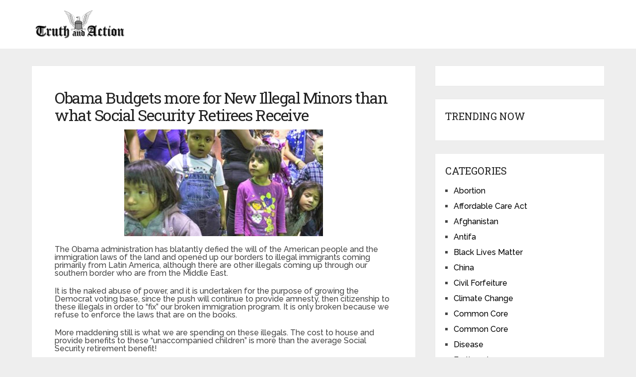

--- FILE ---
content_type: text/html; charset=UTF-8
request_url: https://www.truthandaction.org/obama-budgets-new-illegal-minors-social-security-retirees-receive/
body_size: 24019
content:
<!DOCTYPE html>
<html class="no-js" lang="en-US">
<head itemscope itemtype="http://schema.org/WebSite">
	<meta charset="UTF-8">
		<link rel="profile" href="https://gmpg.org/xfn/11" />
	
		
		
		
					<meta name="viewport" content="width=device-width, initial-scale=1">
			<meta name="apple-mobile-web-app-capable" content="yes">
			<meta name="apple-mobile-web-app-status-bar-style" content="black">
		
		
		<meta itemprop="name" content="Truth And Action" />

												<meta itemprop="creator accountablePerson" content="David Brisco" />
								<link rel="pingback" href="https://www.truthandaction.org/xmlrpc.php" />
	<script>var et_site_url='https://www.truthandaction.org';var et_post_id='57431';function et_core_page_resource_fallback(a,b){"undefined"===typeof b&&(b=a.sheet.cssRules&&0===a.sheet.cssRules.length);b&&(a.onerror=null,a.onload=null,a.href?a.href=et_site_url+"/?et_core_page_resource="+a.id+et_post_id:a.src&&(a.src=et_site_url+"/?et_core_page_resource="+a.id+et_post_id))}
</script><meta name='robots' content='index, follow, max-image-preview:large, max-snippet:-1, max-video-preview:-1' />
	<style>img:is([sizes="auto" i], [sizes^="auto," i]) { contain-intrinsic-size: 3000px 1500px }</style>
	<meta name='OBKey' content='80UORN5o9+mpq7nqbuO7rA==' />
<script type="text/javascript">
window.NREUM||(NREUM={}),__nr_require=function(t,e,n){function r(n){if(!e[n]){var o=e[n]={exports:{}};t[n][0].call(o.exports,function(e){var o=t[n][1][e];return r(o||e)},o,o.exports)}return e[n].exports}if("function"==typeof __nr_require)return __nr_require;for(var o=0;o<n.length;o++)r(n[o]);return r}({1:[function(t,e,n){function r(t){try{s.console&&console.log(t)}catch(e){}}var o,i=t("ee"),a=t(15),s={};try{o=localStorage.getItem("__nr_flags").split(","),console&&"function"==typeof console.log&&(s.console=!0,o.indexOf("dev")!==-1&&(s.dev=!0),o.indexOf("nr_dev")!==-1&&(s.nrDev=!0))}catch(c){}s.nrDev&&i.on("internal-error",function(t){r(t.stack)}),s.dev&&i.on("fn-err",function(t,e,n){r(n.stack)}),s.dev&&(r("NR AGENT IN DEVELOPMENT MODE"),r("flags: "+a(s,function(t,e){return t}).join(", ")))},{}],2:[function(t,e,n){function r(t,e,n,r,o){try{d?d-=1:i("err",[o||new UncaughtException(t,e,n)])}catch(s){try{i("ierr",[s,(new Date).getTime(),!0])}catch(c){}}return"function"==typeof f&&f.apply(this,a(arguments))}function UncaughtException(t,e,n){this.message=t||"Uncaught error with no additional information",this.sourceURL=e,this.line=n}function o(t){i("err",[t,(new Date).getTime()])}var i=t("handle"),a=t(16),s=t("ee"),c=t("loader"),f=window.onerror,u=!1,d=0;c.features.err=!0,t(1),window.onerror=r;try{throw new Error}catch(l){"stack"in l&&(t(8),t(7),"addEventListener"in window&&t(5),c.xhrWrappable&&t(9),u=!0)}s.on("fn-start",function(t,e,n){u&&(d+=1)}),s.on("fn-err",function(t,e,n){u&&(this.thrown=!0,o(n))}),s.on("fn-end",function(){u&&!this.thrown&&d>0&&(d-=1)}),s.on("internal-error",function(t){i("ierr",[t,(new Date).getTime(),!0])})},{}],3:[function(t,e,n){t("loader").features.ins=!0},{}],4:[function(t,e,n){function r(t){}if(window.performance&&window.performance.timing&&window.performance.getEntriesByType){var o=t("ee"),i=t("handle"),a=t(8),s=t(7),c="learResourceTimings",f="addEventListener",u="resourcetimingbufferfull",d="bstResource",l="resource",p="-start",h="-end",m="fn"+p,w="fn"+h,v="bstTimer",y="pushState";t("loader").features.stn=!0,t(6);var g=NREUM.o.EV;o.on(m,function(t,e){var n=t[0];n instanceof g&&(this.bstStart=Date.now())}),o.on(w,function(t,e){var n=t[0];n instanceof g&&i("bst",[n,e,this.bstStart,Date.now()])}),a.on(m,function(t,e,n){this.bstStart=Date.now(),this.bstType=n}),a.on(w,function(t,e){i(v,[e,this.bstStart,Date.now(),this.bstType])}),s.on(m,function(){this.bstStart=Date.now()}),s.on(w,function(t,e){i(v,[e,this.bstStart,Date.now(),"requestAnimationFrame"])}),o.on(y+p,function(t){this.time=Date.now(),this.startPath=location.pathname+location.hash}),o.on(y+h,function(t){i("bstHist",[location.pathname+location.hash,this.startPath,this.time])}),f in window.performance&&(window.performance["c"+c]?window.performance[f](u,function(t){i(d,[window.performance.getEntriesByType(l)]),window.performance["c"+c]()},!1):window.performance[f]("webkit"+u,function(t){i(d,[window.performance.getEntriesByType(l)]),window.performance["webkitC"+c]()},!1)),document[f]("scroll",r,!1),document[f]("keypress",r,!1),document[f]("click",r,!1)}},{}],5:[function(t,e,n){function r(t){for(var e=t;e&&!e.hasOwnProperty(u);)e=Object.getPrototypeOf(e);e&&o(e)}function o(t){s.inPlace(t,[u,d],"-",i)}function i(t,e){return t[1]}var a=t("ee").get("events"),s=t(17)(a),c=t("gos"),f=XMLHttpRequest,u="addEventListener",d="removeEventListener";e.exports=a,"getPrototypeOf"in Object?(r(document),r(window),r(f.prototype)):f.prototype.hasOwnProperty(u)&&(o(window),o(f.prototype)),a.on(u+"-start",function(t,e){if(t[1]){var n=t[1];if("function"==typeof n){var r=c(n,"nr@wrapped",function(){return s(n,"fn-",null,n.name||"anonymous")});this.wrapped=t[1]=r}else"function"==typeof n.handleEvent&&s.inPlace(n,["handleEvent"],"fn-")}}),a.on(d+"-start",function(t){var e=this.wrapped;e&&(t[1]=e)})},{}],6:[function(t,e,n){var r=t("ee").get("history"),o=t(17)(r);e.exports=r,o.inPlace(window.history,["pushState","replaceState"],"-")},{}],7:[function(t,e,n){var r=t("ee").get("raf"),o=t(17)(r),i="equestAnimationFrame";e.exports=r,o.inPlace(window,["r"+i,"mozR"+i,"webkitR"+i,"msR"+i],"raf-"),r.on("raf-start",function(t){t[0]=o(t[0],"fn-")})},{}],8:[function(t,e,n){function r(t,e,n){t[0]=a(t[0],"fn-",null,n)}function o(t,e,n){this.method=n,this.timerDuration="number"==typeof t[1]?t[1]:0,t[0]=a(t[0],"fn-",this,n)}var i=t("ee").get("timer"),a=t(17)(i),s="setTimeout",c="setInterval",f="clearTimeout",u="-start",d="-";e.exports=i,a.inPlace(window,[s,"setImmediate"],s+d),a.inPlace(window,[c],c+d),a.inPlace(window,[f,"clearImmediate"],f+d),i.on(c+u,r),i.on(s+u,o)},{}],9:[function(t,e,n){function r(t,e){d.inPlace(e,["onreadystatechange"],"fn-",s)}function o(){var t=this,e=u.context(t);t.readyState>3&&!e.resolved&&(e.resolved=!0,u.emit("xhr-resolved",[],t)),d.inPlace(t,w,"fn-",s)}function i(t){v.push(t),h&&(g=-g,b.data=g)}function a(){for(var t=0;t<v.length;t++)r([],v[t]);v.length&&(v=[])}function s(t,e){return e}function c(t,e){for(var n in t)e[n]=t[n];return e}t(5);var f=t("ee"),u=f.get("xhr"),d=t(17)(u),l=NREUM.o,p=l.XHR,h=l.MO,m="readystatechange",w=["onload","onerror","onabort","onloadstart","onloadend","onprogress","ontimeout"],v=[];e.exports=u;var y=window.XMLHttpRequest=function(t){var e=new p(t);try{u.emit("new-xhr",[e],e),e.addEventListener(m,o,!1)}catch(n){try{u.emit("internal-error",[n])}catch(r){}}return e};if(c(p,y),y.prototype=p.prototype,d.inPlace(y.prototype,["open","send"],"-xhr-",s),u.on("send-xhr-start",function(t,e){r(t,e),i(e)}),u.on("open-xhr-start",r),h){var g=1,b=document.createTextNode(g);new h(a).observe(b,{characterData:!0})}else f.on("fn-end",function(t){t[0]&&t[0].type===m||a()})},{}],10:[function(t,e,n){function r(t){var e=this.params,n=this.metrics;if(!this.ended){this.ended=!0;for(var r=0;r<d;r++)t.removeEventListener(u[r],this.listener,!1);if(!e.aborted){if(n.duration=(new Date).getTime()-this.startTime,4===t.readyState){e.status=t.status;var i=o(t,this.lastSize);if(i&&(n.rxSize=i),this.sameOrigin){var a=t.getResponseHeader("X-NewRelic-App-Data");a&&(e.cat=a.split(", ").pop())}}else e.status=0;n.cbTime=this.cbTime,f.emit("xhr-done",[t],t),s("xhr",[e,n,this.startTime])}}}function o(t,e){var n=t.responseType;if("json"===n&&null!==e)return e;var r="arraybuffer"===n||"blob"===n||"json"===n?t.response:t.responseText;return h(r)}function i(t,e){var n=c(e),r=t.params;r.host=n.hostname+":"+n.port,r.pathname=n.pathname,t.sameOrigin=n.sameOrigin}var a=t("loader");if(a.xhrWrappable){var s=t("handle"),c=t(11),f=t("ee"),u=["load","error","abort","timeout"],d=u.length,l=t("id"),p=t(14),h=t(13),m=window.XMLHttpRequest;a.features.xhr=!0,t(9),f.on("new-xhr",function(t){var e=this;e.totalCbs=0,e.called=0,e.cbTime=0,e.end=r,e.ended=!1,e.xhrGuids={},e.lastSize=null,p&&(p>34||p<10)||window.opera||t.addEventListener("progress",function(t){e.lastSize=t.loaded},!1)}),f.on("open-xhr-start",function(t){this.params={method:t[0]},i(this,t[1]),this.metrics={}}),f.on("open-xhr-end",function(t,e){"loader_config"in NREUM&&"xpid"in NREUM.loader_config&&this.sameOrigin&&e.setRequestHeader("X-NewRelic-ID",NREUM.loader_config.xpid)}),f.on("send-xhr-start",function(t,e){var n=this.metrics,r=t[0],o=this;if(n&&r){var i=h(r);i&&(n.txSize=i)}this.startTime=(new Date).getTime(),this.listener=function(t){try{"abort"===t.type&&(o.params.aborted=!0),("load"!==t.type||o.called===o.totalCbs&&(o.onloadCalled||"function"!=typeof e.onload))&&o.end(e)}catch(n){try{f.emit("internal-error",[n])}catch(r){}}};for(var a=0;a<d;a++)e.addEventListener(u[a],this.listener,!1)}),f.on("xhr-cb-time",function(t,e,n){this.cbTime+=t,e?this.onloadCalled=!0:this.called+=1,this.called!==this.totalCbs||!this.onloadCalled&&"function"==typeof n.onload||this.end(n)}),f.on("xhr-load-added",function(t,e){var n=""+l(t)+!!e;this.xhrGuids&&!this.xhrGuids[n]&&(this.xhrGuids[n]=!0,this.totalCbs+=1)}),f.on("xhr-load-removed",function(t,e){var n=""+l(t)+!!e;this.xhrGuids&&this.xhrGuids[n]&&(delete this.xhrGuids[n],this.totalCbs-=1)}),f.on("addEventListener-end",function(t,e){e instanceof m&&"load"===t[0]&&f.emit("xhr-load-added",[t[1],t[2]],e)}),f.on("removeEventListener-end",function(t,e){e instanceof m&&"load"===t[0]&&f.emit("xhr-load-removed",[t[1],t[2]],e)}),f.on("fn-start",function(t,e,n){e instanceof m&&("onload"===n&&(this.onload=!0),("load"===(t[0]&&t[0].type)||this.onload)&&(this.xhrCbStart=(new Date).getTime()))}),f.on("fn-end",function(t,e){this.xhrCbStart&&f.emit("xhr-cb-time",[(new Date).getTime()-this.xhrCbStart,this.onload,e],e)})}},{}],11:[function(t,e,n){e.exports=function(t){var e=document.createElement("a"),n=window.location,r={};e.href=t,r.port=e.port;var o=e.href.split("://");!r.port&&o[1]&&(r.port=o[1].split("/")[0].split("@").pop().split(":")[1]),r.port&&"0"!==r.port||(r.port="https"===o[0]?"443":"80"),r.hostname=e.hostname||n.hostname,r.pathname=e.pathname,r.protocol=o[0],"/"!==r.pathname.charAt(0)&&(r.pathname="/"+r.pathname);var i=!e.protocol||":"===e.protocol||e.protocol===n.protocol,a=e.hostname===document.domain&&e.port===n.port;return r.sameOrigin=i&&(!e.hostname||a),r}},{}],12:[function(t,e,n){function r(){}function o(t,e,n){return function(){return i(t,[(new Date).getTime()].concat(s(arguments)),e?null:this,n),e?void 0:this}}var i=t("handle"),a=t(15),s=t(16),c=t("ee").get("tracer"),f=NREUM;"undefined"==typeof window.newrelic&&(newrelic=f);var u=["setPageViewName","setCustomAttribute","finished","addToTrace","inlineHit"],d="api-",l=d+"ixn-";a(u,function(t,e){f[e]=o(d+e,!0,"api")}),f.addPageAction=o(d+"addPageAction",!0),e.exports=newrelic,f.interaction=function(){return(new r).get()};var p=r.prototype={createTracer:function(t,e){var n={},r=this,o="function"==typeof e;return i(l+"tracer",[Date.now(),t,n],r),function(){if(c.emit((o?"":"no-")+"fn-start",[Date.now(),r,o],n),o)try{return e.apply(this,arguments)}finally{c.emit("fn-end",[Date.now()],n)}}}};a("setName,setAttribute,save,ignore,onEnd,getContext,end,get".split(","),function(t,e){p[e]=o(l+e)}),newrelic.noticeError=function(t){"string"==typeof t&&(t=new Error(t)),i("err",[t,(new Date).getTime()])}},{}],13:[function(t,e,n){e.exports=function(t){if("string"==typeof t&&t.length)return t.length;if("object"==typeof t){if("undefined"!=typeof ArrayBuffer&&t instanceof ArrayBuffer&&t.byteLength)return t.byteLength;if("undefined"!=typeof Blob&&t instanceof Blob&&t.size)return t.size;if(!("undefined"!=typeof FormData&&t instanceof FormData))try{return JSON.stringify(t).length}catch(e){return}}}},{}],14:[function(t,e,n){var r=0,o=navigator.userAgent.match(/Firefox[\/\s](\d+\.\d+)/);o&&(r=+o[1]),e.exports=r},{}],15:[function(t,e,n){function r(t,e){var n=[],r="",i=0;for(r in t)o.call(t,r)&&(n[i]=e(r,t[r]),i+=1);return n}var o=Object.prototype.hasOwnProperty;e.exports=r},{}],16:[function(t,e,n){function r(t,e,n){e||(e=0),"undefined"==typeof n&&(n=t?t.length:0);for(var r=-1,o=n-e||0,i=Array(o<0?0:o);++r<o;)i[r]=t[e+r];return i}e.exports=r},{}],17:[function(t,e,n){function r(t){return!(t&&"function"==typeof t&&t.apply&&!t[a])}var o=t("ee"),i=t(16),a="nr@original",s=Object.prototype.hasOwnProperty,c=!1;e.exports=function(t){function e(t,e,n,o){function nrWrapper(){var r,a,s,c;try{a=this,r=i(arguments),s="function"==typeof n?n(r,a):n||{}}catch(u){d([u,"",[r,a,o],s])}f(e+"start",[r,a,o],s);try{return c=t.apply(a,r)}catch(l){throw f(e+"err",[r,a,l],s),l}finally{f(e+"end",[r,a,c],s)}}return r(t)?t:(e||(e=""),nrWrapper[a]=t,u(t,nrWrapper),nrWrapper)}function n(t,n,o,i){o||(o="");var a,s,c,f="-"===o.charAt(0);for(c=0;c<n.length;c++)s=n[c],a=t[s],r(a)||(t[s]=e(a,f?s+o:o,i,s))}function f(e,n,r){if(!c){c=!0;try{t.emit(e,n,r)}catch(o){d([o,e,n,r])}c=!1}}function u(t,e){if(Object.defineProperty&&Object.keys)try{var n=Object.keys(t);return n.forEach(function(n){Object.defineProperty(e,n,{get:function(){return t[n]},set:function(e){return t[n]=e,e}})}),e}catch(r){d([r])}for(var o in t)s.call(t,o)&&(e[o]=t[o]);return e}function d(e){try{t.emit("internal-error",e)}catch(n){}}return t||(t=o),e.inPlace=n,e.flag=a,e}},{}],ee:[function(t,e,n){function r(){}function o(t){function e(t){return t&&t instanceof r?t:t?s(t,a,i):i()}function n(n,r,o){t&&t(n,r,o);for(var i=e(o),a=l(n),s=a.length,c=0;c<s;c++)a[c].apply(i,r);var u=f[w[n]];return u&&u.push([v,n,r,i]),i}function d(t,e){m[t]=l(t).concat(e)}function l(t){return m[t]||[]}function p(t){return u[t]=u[t]||o(n)}function h(t,e){c(t,function(t,n){e=e||"feature",w[n]=e,e in f||(f[e]=[])})}var m={},w={},v={on:d,emit:n,get:p,listeners:l,context:e,buffer:h};return v}function i(){return new r}var a="nr@context",s=t("gos"),c=t(15),f={},u={},d=e.exports=o();d.backlog=f},{}],gos:[function(t,e,n){function r(t,e,n){if(o.call(t,e))return t[e];var r=n();if(Object.defineProperty&&Object.keys)try{return Object.defineProperty(t,e,{value:r,writable:!0,enumerable:!1}),r}catch(i){}return t[e]=r,r}var o=Object.prototype.hasOwnProperty;e.exports=r},{}],handle:[function(t,e,n){function r(t,e,n,r){o.buffer([t],r),o.emit(t,e,n)}var o=t("ee").get("handle");e.exports=r,r.ee=o},{}],id:[function(t,e,n){function r(t){var e=typeof t;return!t||"object"!==e&&"function"!==e?-1:t===window?0:a(t,i,function(){return o++})}var o=1,i="nr@id",a=t("gos");e.exports=r},{}],loader:[function(t,e,n){function r(){if(!g++){var t=y.info=NREUM.info,e=u.getElementsByTagName("script")[0];if(t&&t.licenseKey&&t.applicationID&&e){c(w,function(e,n){t[e]||(t[e]=n)});var n="https"===m.split(":")[0]||t.sslForHttp;y.proto=n?"https://":"http://",s("mark",["onload",a()],null,"api");var r=u.createElement("script");r.src=y.proto+t.agent,e.parentNode.insertBefore(r,e)}}}function o(){"complete"===u.readyState&&i()}function i(){s("mark",["domContent",a()],null,"api")}function a(){return(new Date).getTime()}var s=t("handle"),c=t(15),f=window,u=f.document,d="addEventListener",l="attachEvent",p=f.XMLHttpRequest,h=p&&p.prototype;NREUM.o={ST:setTimeout,CT:clearTimeout,XHR:p,REQ:f.Request,EV:f.Event,PR:f.Promise,MO:f.MutationObserver},t(12);var m=""+location,w={beacon:"bam.nr-data.net",errorBeacon:"bam.nr-data.net",agent:"js-agent.newrelic.com/nr-963.min.js"},v=p&&h&&h[d]&&!/CriOS/.test(navigator.userAgent),y=e.exports={offset:a(),origin:m,features:{},xhrWrappable:v};u[d]?(u[d]("DOMContentLoaded",i,!1),f[d]("load",r,!1)):(u[l]("onreadystatechange",o),f[l]("onload",r)),s("mark",["firstbyte",a()],null,"api");var g=0},{}]},{},["loader",2,10,4,3]);
;NREUM.info={beacon:"bam.nr-data.net",errorBeacon:"bam.nr-data.net",licenseKey:"288c74d262",applicationID:"3982203",sa:1}
</script>
<script type="text/javascript">document.documentElement.className = document.documentElement.className.replace( /\bno-js\b/,'js' );</script>
	<!-- This site is optimized with the Yoast SEO plugin v24.4 - https://yoast.com/wordpress/plugins/seo/ -->
	<title>Obama Budgets more for New Illegal Minors than what Social Security Retirees Receive - Truth And Action</title><link rel="preload" data-rocket-preload as="image" href="https://www.truthandaction.org/wp-content/uploads/2014/09/illegal-immigrants-children-AP-680x365.jpg" fetchpriority="high"><link rel="preload" data-rocket-preload as="style" href="https://fonts.googleapis.com/css?family=Open%20Sans%3A400%2C700%7CRoboto%20Slab%3Anormal%7CRaleway%3A500%7CRaleway%3A700%7CRoboto%20Slab%3A300&#038;subset=latin&#038;display=swap" /><link rel="stylesheet" href="https://fonts.googleapis.com/css?family=Open%20Sans%3A400%2C700%7CRoboto%20Slab%3Anormal%7CRaleway%3A500%7CRaleway%3A700%7CRoboto%20Slab%3A300&#038;subset=latin&#038;display=swap" media="print" onload="this.media='all'" /><noscript><link rel="stylesheet" href="https://fonts.googleapis.com/css?family=Open%20Sans%3A400%2C700%7CRoboto%20Slab%3Anormal%7CRaleway%3A500%7CRaleway%3A700%7CRoboto%20Slab%3A300&#038;subset=latin&#038;display=swap" /></noscript>
	<link rel="canonical" href="https://www.truthandaction.org/obama-budgets-new-illegal-minors-social-security-retirees-receive/" />
	<link rel="next" href="https://www.truthandaction.org/obama-budgets-new-illegal-minors-social-security-retirees-receive/2/" />
	<meta property="og:locale" content="en_US" />
	<meta property="og:type" content="article" />
	<meta property="og:title" content="Obama Budgets more for New Illegal Minors than what Social Security Retirees Receive - Truth And Action" />
	<meta property="og:description" content="The Obama administration has blatantly defied the will of the American people and the immigration laws of the land and opened up our borders to illegal immigrants coming primarily from Latin America, although there are other illegals coming up through our southern border who are from the Middle East. It is the naked abuse of power, and it is undertaken for the purpose of growing the Democrat voting base, since the push will continue to provide amnesty, then citizenship to these illegals in order to &#8220;fix&#8221; our broken immigration program. It is only broken because we refuse to enforce the" />
	<meta property="og:url" content="https://www.truthandaction.org/obama-budgets-new-illegal-minors-social-security-retirees-receive/" />
	<meta property="og:site_name" content="Truth And Action" />
	<meta property="article:published_time" content="2016-05-03T14:08:08+00:00" />
	<meta property="og:image" content="https://www.truthandaction.org/wp-content/uploads/2014/09/illegal-immigrants-children-AP.jpg" />
	<meta property="og:image:width" content="475" />
	<meta property="og:image:height" content="356" />
	<meta property="og:image:type" content="image/jpeg" />
	<meta name="author" content="David Brisco" />
	<meta name="twitter:label1" content="Written by" />
	<meta name="twitter:data1" content="David Brisco" />
	<meta name="twitter:label2" content="Est. reading time" />
	<meta name="twitter:data2" content="4 minutes" />
	<script type="application/ld+json" class="yoast-schema-graph">{"@context":"https://schema.org","@graph":[{"@type":"WebPage","@id":"https://www.truthandaction.org/obama-budgets-new-illegal-minors-social-security-retirees-receive/","url":"https://www.truthandaction.org/obama-budgets-new-illegal-minors-social-security-retirees-receive/","name":"Obama Budgets more for New Illegal Minors than what Social Security Retirees Receive - Truth And Action","isPartOf":{"@id":"https://www.truthandaction.org/#website"},"primaryImageOfPage":{"@id":"https://www.truthandaction.org/obama-budgets-new-illegal-minors-social-security-retirees-receive/#primaryimage"},"image":{"@id":"https://www.truthandaction.org/obama-budgets-new-illegal-minors-social-security-retirees-receive/#primaryimage"},"thumbnailUrl":"https://www.truthandaction.org/wp-content/uploads/2014/09/illegal-immigrants-children-AP.jpg","datePublished":"2016-05-03T14:08:08+00:00","author":{"@id":"https://www.truthandaction.org/#/schema/person/0f0248b07c26bbb1e66eb2a05f054147"},"inLanguage":"en-US","potentialAction":[{"@type":"ReadAction","target":["https://www.truthandaction.org/obama-budgets-new-illegal-minors-social-security-retirees-receive/"]}]},{"@type":"ImageObject","inLanguage":"en-US","@id":"https://www.truthandaction.org/obama-budgets-new-illegal-minors-social-security-retirees-receive/#primaryimage","url":"https://www.truthandaction.org/wp-content/uploads/2014/09/illegal-immigrants-children-AP.jpg","contentUrl":"https://www.truthandaction.org/wp-content/uploads/2014/09/illegal-immigrants-children-AP.jpg","width":475,"height":356},{"@type":"WebSite","@id":"https://www.truthandaction.org/#website","url":"https://www.truthandaction.org/","name":"Truth And Action","description":"Learn the Truth, then Take Action","potentialAction":[{"@type":"SearchAction","target":{"@type":"EntryPoint","urlTemplate":"https://www.truthandaction.org/?s={search_term_string}"},"query-input":{"@type":"PropertyValueSpecification","valueRequired":true,"valueName":"search_term_string"}}],"inLanguage":"en-US"},{"@type":"Person","@id":"https://www.truthandaction.org/#/schema/person/0f0248b07c26bbb1e66eb2a05f054147","name":"David Brisco","image":{"@type":"ImageObject","inLanguage":"en-US","@id":"https://www.truthandaction.org/#/schema/person/image/","url":"https://secure.gravatar.com/avatar/688f8aa23bfca94ae21e3ab52161ca02?s=96&d=wavatar&r=g","contentUrl":"https://secure.gravatar.com/avatar/688f8aa23bfca94ae21e3ab52161ca02?s=96&d=wavatar&r=g","caption":"David Brisco"},"url":"https://www.truthandaction.org/author/david/"}]}</script>
	<!-- / Yoast SEO plugin. -->


<link rel='dns-prefetch' href='//fonts.googleapis.com' />
<link href='https://fonts.gstatic.com' crossorigin rel='preconnect' />
<link rel="alternate" type="application/rss+xml" title="Truth And Action &raquo; Feed" href="https://www.truthandaction.org/feed/" />
<link rel="alternate" type="application/rss+xml" title="Truth And Action &raquo; Comments Feed" href="https://www.truthandaction.org/comments/feed/" />
<link rel="alternate" type="application/rss+xml" title="Truth And Action &raquo; Obama Budgets more for New Illegal Minors than what Social Security Retirees Receive Comments Feed" href="https://www.truthandaction.org/obama-budgets-new-illegal-minors-social-security-retirees-receive/feed/" />
<script type="text/javascript">
/* <![CDATA[ */
window._wpemojiSettings = {"baseUrl":"https:\/\/s.w.org\/images\/core\/emoji\/15.0.3\/72x72\/","ext":".png","svgUrl":"https:\/\/s.w.org\/images\/core\/emoji\/15.0.3\/svg\/","svgExt":".svg","source":{"concatemoji":"https:\/\/www.truthandaction.org\/wp-includes\/js\/wp-emoji-release.min.js"}};
/*! This file is auto-generated */
!function(i,n){var o,s,e;function c(e){try{var t={supportTests:e,timestamp:(new Date).valueOf()};sessionStorage.setItem(o,JSON.stringify(t))}catch(e){}}function p(e,t,n){e.clearRect(0,0,e.canvas.width,e.canvas.height),e.fillText(t,0,0);var t=new Uint32Array(e.getImageData(0,0,e.canvas.width,e.canvas.height).data),r=(e.clearRect(0,0,e.canvas.width,e.canvas.height),e.fillText(n,0,0),new Uint32Array(e.getImageData(0,0,e.canvas.width,e.canvas.height).data));return t.every(function(e,t){return e===r[t]})}function u(e,t,n){switch(t){case"flag":return n(e,"\ud83c\udff3\ufe0f\u200d\u26a7\ufe0f","\ud83c\udff3\ufe0f\u200b\u26a7\ufe0f")?!1:!n(e,"\ud83c\uddfa\ud83c\uddf3","\ud83c\uddfa\u200b\ud83c\uddf3")&&!n(e,"\ud83c\udff4\udb40\udc67\udb40\udc62\udb40\udc65\udb40\udc6e\udb40\udc67\udb40\udc7f","\ud83c\udff4\u200b\udb40\udc67\u200b\udb40\udc62\u200b\udb40\udc65\u200b\udb40\udc6e\u200b\udb40\udc67\u200b\udb40\udc7f");case"emoji":return!n(e,"\ud83d\udc26\u200d\u2b1b","\ud83d\udc26\u200b\u2b1b")}return!1}function f(e,t,n){var r="undefined"!=typeof WorkerGlobalScope&&self instanceof WorkerGlobalScope?new OffscreenCanvas(300,150):i.createElement("canvas"),a=r.getContext("2d",{willReadFrequently:!0}),o=(a.textBaseline="top",a.font="600 32px Arial",{});return e.forEach(function(e){o[e]=t(a,e,n)}),o}function t(e){var t=i.createElement("script");t.src=e,t.defer=!0,i.head.appendChild(t)}"undefined"!=typeof Promise&&(o="wpEmojiSettingsSupports",s=["flag","emoji"],n.supports={everything:!0,everythingExceptFlag:!0},e=new Promise(function(e){i.addEventListener("DOMContentLoaded",e,{once:!0})}),new Promise(function(t){var n=function(){try{var e=JSON.parse(sessionStorage.getItem(o));if("object"==typeof e&&"number"==typeof e.timestamp&&(new Date).valueOf()<e.timestamp+604800&&"object"==typeof e.supportTests)return e.supportTests}catch(e){}return null}();if(!n){if("undefined"!=typeof Worker&&"undefined"!=typeof OffscreenCanvas&&"undefined"!=typeof URL&&URL.createObjectURL&&"undefined"!=typeof Blob)try{var e="postMessage("+f.toString()+"("+[JSON.stringify(s),u.toString(),p.toString()].join(",")+"));",r=new Blob([e],{type:"text/javascript"}),a=new Worker(URL.createObjectURL(r),{name:"wpTestEmojiSupports"});return void(a.onmessage=function(e){c(n=e.data),a.terminate(),t(n)})}catch(e){}c(n=f(s,u,p))}t(n)}).then(function(e){for(var t in e)n.supports[t]=e[t],n.supports.everything=n.supports.everything&&n.supports[t],"flag"!==t&&(n.supports.everythingExceptFlag=n.supports.everythingExceptFlag&&n.supports[t]);n.supports.everythingExceptFlag=n.supports.everythingExceptFlag&&!n.supports.flag,n.DOMReady=!1,n.readyCallback=function(){n.DOMReady=!0}}).then(function(){return e}).then(function(){var e;n.supports.everything||(n.readyCallback(),(e=n.source||{}).concatemoji?t(e.concatemoji):e.wpemoji&&e.twemoji&&(t(e.twemoji),t(e.wpemoji)))}))}((window,document),window._wpemojiSettings);
/* ]]> */
</script>
<style id='wp-emoji-styles-inline-css' type='text/css'>

	img.wp-smiley, img.emoji {
		display: inline !important;
		border: none !important;
		box-shadow: none !important;
		height: 1em !important;
		width: 1em !important;
		margin: 0 0.07em !important;
		vertical-align: -0.1em !important;
		background: none !important;
		padding: 0 !important;
	}
</style>
<link rel='stylesheet' id='wp-block-library-css' href='https://www.truthandaction.org/wp-includes/css/dist/block-library/style.min.css' type='text/css' media='all' />
<style id='wp-block-library-theme-inline-css' type='text/css'>
.wp-block-audio :where(figcaption){color:#555;font-size:13px;text-align:center}.is-dark-theme .wp-block-audio :where(figcaption){color:#ffffffa6}.wp-block-audio{margin:0 0 1em}.wp-block-code{border:1px solid #ccc;border-radius:4px;font-family:Menlo,Consolas,monaco,monospace;padding:.8em 1em}.wp-block-embed :where(figcaption){color:#555;font-size:13px;text-align:center}.is-dark-theme .wp-block-embed :where(figcaption){color:#ffffffa6}.wp-block-embed{margin:0 0 1em}.blocks-gallery-caption{color:#555;font-size:13px;text-align:center}.is-dark-theme .blocks-gallery-caption{color:#ffffffa6}:root :where(.wp-block-image figcaption){color:#555;font-size:13px;text-align:center}.is-dark-theme :root :where(.wp-block-image figcaption){color:#ffffffa6}.wp-block-image{margin:0 0 1em}.wp-block-pullquote{border-bottom:4px solid;border-top:4px solid;color:currentColor;margin-bottom:1.75em}.wp-block-pullquote cite,.wp-block-pullquote footer,.wp-block-pullquote__citation{color:currentColor;font-size:.8125em;font-style:normal;text-transform:uppercase}.wp-block-quote{border-left:.25em solid;margin:0 0 1.75em;padding-left:1em}.wp-block-quote cite,.wp-block-quote footer{color:currentColor;font-size:.8125em;font-style:normal;position:relative}.wp-block-quote:where(.has-text-align-right){border-left:none;border-right:.25em solid;padding-left:0;padding-right:1em}.wp-block-quote:where(.has-text-align-center){border:none;padding-left:0}.wp-block-quote.is-large,.wp-block-quote.is-style-large,.wp-block-quote:where(.is-style-plain){border:none}.wp-block-search .wp-block-search__label{font-weight:700}.wp-block-search__button{border:1px solid #ccc;padding:.375em .625em}:where(.wp-block-group.has-background){padding:1.25em 2.375em}.wp-block-separator.has-css-opacity{opacity:.4}.wp-block-separator{border:none;border-bottom:2px solid;margin-left:auto;margin-right:auto}.wp-block-separator.has-alpha-channel-opacity{opacity:1}.wp-block-separator:not(.is-style-wide):not(.is-style-dots){width:100px}.wp-block-separator.has-background:not(.is-style-dots){border-bottom:none;height:1px}.wp-block-separator.has-background:not(.is-style-wide):not(.is-style-dots){height:2px}.wp-block-table{margin:0 0 1em}.wp-block-table td,.wp-block-table th{word-break:normal}.wp-block-table :where(figcaption){color:#555;font-size:13px;text-align:center}.is-dark-theme .wp-block-table :where(figcaption){color:#ffffffa6}.wp-block-video :where(figcaption){color:#555;font-size:13px;text-align:center}.is-dark-theme .wp-block-video :where(figcaption){color:#ffffffa6}.wp-block-video{margin:0 0 1em}:root :where(.wp-block-template-part.has-background){margin-bottom:0;margin-top:0;padding:1.25em 2.375em}
</style>
<style id='classic-theme-styles-inline-css' type='text/css'>
/*! This file is auto-generated */
.wp-block-button__link{color:#fff;background-color:#32373c;border-radius:9999px;box-shadow:none;text-decoration:none;padding:calc(.667em + 2px) calc(1.333em + 2px);font-size:1.125em}.wp-block-file__button{background:#32373c;color:#fff;text-decoration:none}
</style>
<style id='global-styles-inline-css' type='text/css'>
:root{--wp--preset--aspect-ratio--square: 1;--wp--preset--aspect-ratio--4-3: 4/3;--wp--preset--aspect-ratio--3-4: 3/4;--wp--preset--aspect-ratio--3-2: 3/2;--wp--preset--aspect-ratio--2-3: 2/3;--wp--preset--aspect-ratio--16-9: 16/9;--wp--preset--aspect-ratio--9-16: 9/16;--wp--preset--color--black: #000000;--wp--preset--color--cyan-bluish-gray: #abb8c3;--wp--preset--color--white: #ffffff;--wp--preset--color--pale-pink: #f78da7;--wp--preset--color--vivid-red: #cf2e2e;--wp--preset--color--luminous-vivid-orange: #ff6900;--wp--preset--color--luminous-vivid-amber: #fcb900;--wp--preset--color--light-green-cyan: #7bdcb5;--wp--preset--color--vivid-green-cyan: #00d084;--wp--preset--color--pale-cyan-blue: #8ed1fc;--wp--preset--color--vivid-cyan-blue: #0693e3;--wp--preset--color--vivid-purple: #9b51e0;--wp--preset--gradient--vivid-cyan-blue-to-vivid-purple: linear-gradient(135deg,rgba(6,147,227,1) 0%,rgb(155,81,224) 100%);--wp--preset--gradient--light-green-cyan-to-vivid-green-cyan: linear-gradient(135deg,rgb(122,220,180) 0%,rgb(0,208,130) 100%);--wp--preset--gradient--luminous-vivid-amber-to-luminous-vivid-orange: linear-gradient(135deg,rgba(252,185,0,1) 0%,rgba(255,105,0,1) 100%);--wp--preset--gradient--luminous-vivid-orange-to-vivid-red: linear-gradient(135deg,rgba(255,105,0,1) 0%,rgb(207,46,46) 100%);--wp--preset--gradient--very-light-gray-to-cyan-bluish-gray: linear-gradient(135deg,rgb(238,238,238) 0%,rgb(169,184,195) 100%);--wp--preset--gradient--cool-to-warm-spectrum: linear-gradient(135deg,rgb(74,234,220) 0%,rgb(151,120,209) 20%,rgb(207,42,186) 40%,rgb(238,44,130) 60%,rgb(251,105,98) 80%,rgb(254,248,76) 100%);--wp--preset--gradient--blush-light-purple: linear-gradient(135deg,rgb(255,206,236) 0%,rgb(152,150,240) 100%);--wp--preset--gradient--blush-bordeaux: linear-gradient(135deg,rgb(254,205,165) 0%,rgb(254,45,45) 50%,rgb(107,0,62) 100%);--wp--preset--gradient--luminous-dusk: linear-gradient(135deg,rgb(255,203,112) 0%,rgb(199,81,192) 50%,rgb(65,88,208) 100%);--wp--preset--gradient--pale-ocean: linear-gradient(135deg,rgb(255,245,203) 0%,rgb(182,227,212) 50%,rgb(51,167,181) 100%);--wp--preset--gradient--electric-grass: linear-gradient(135deg,rgb(202,248,128) 0%,rgb(113,206,126) 100%);--wp--preset--gradient--midnight: linear-gradient(135deg,rgb(2,3,129) 0%,rgb(40,116,252) 100%);--wp--preset--font-size--small: 13px;--wp--preset--font-size--medium: 20px;--wp--preset--font-size--large: 36px;--wp--preset--font-size--x-large: 42px;--wp--preset--spacing--20: 0.44rem;--wp--preset--spacing--30: 0.67rem;--wp--preset--spacing--40: 1rem;--wp--preset--spacing--50: 1.5rem;--wp--preset--spacing--60: 2.25rem;--wp--preset--spacing--70: 3.38rem;--wp--preset--spacing--80: 5.06rem;--wp--preset--shadow--natural: 6px 6px 9px rgba(0, 0, 0, 0.2);--wp--preset--shadow--deep: 12px 12px 50px rgba(0, 0, 0, 0.4);--wp--preset--shadow--sharp: 6px 6px 0px rgba(0, 0, 0, 0.2);--wp--preset--shadow--outlined: 6px 6px 0px -3px rgba(255, 255, 255, 1), 6px 6px rgba(0, 0, 0, 1);--wp--preset--shadow--crisp: 6px 6px 0px rgba(0, 0, 0, 1);}:where(.is-layout-flex){gap: 0.5em;}:where(.is-layout-grid){gap: 0.5em;}body .is-layout-flex{display: flex;}.is-layout-flex{flex-wrap: wrap;align-items: center;}.is-layout-flex > :is(*, div){margin: 0;}body .is-layout-grid{display: grid;}.is-layout-grid > :is(*, div){margin: 0;}:where(.wp-block-columns.is-layout-flex){gap: 2em;}:where(.wp-block-columns.is-layout-grid){gap: 2em;}:where(.wp-block-post-template.is-layout-flex){gap: 1.25em;}:where(.wp-block-post-template.is-layout-grid){gap: 1.25em;}.has-black-color{color: var(--wp--preset--color--black) !important;}.has-cyan-bluish-gray-color{color: var(--wp--preset--color--cyan-bluish-gray) !important;}.has-white-color{color: var(--wp--preset--color--white) !important;}.has-pale-pink-color{color: var(--wp--preset--color--pale-pink) !important;}.has-vivid-red-color{color: var(--wp--preset--color--vivid-red) !important;}.has-luminous-vivid-orange-color{color: var(--wp--preset--color--luminous-vivid-orange) !important;}.has-luminous-vivid-amber-color{color: var(--wp--preset--color--luminous-vivid-amber) !important;}.has-light-green-cyan-color{color: var(--wp--preset--color--light-green-cyan) !important;}.has-vivid-green-cyan-color{color: var(--wp--preset--color--vivid-green-cyan) !important;}.has-pale-cyan-blue-color{color: var(--wp--preset--color--pale-cyan-blue) !important;}.has-vivid-cyan-blue-color{color: var(--wp--preset--color--vivid-cyan-blue) !important;}.has-vivid-purple-color{color: var(--wp--preset--color--vivid-purple) !important;}.has-black-background-color{background-color: var(--wp--preset--color--black) !important;}.has-cyan-bluish-gray-background-color{background-color: var(--wp--preset--color--cyan-bluish-gray) !important;}.has-white-background-color{background-color: var(--wp--preset--color--white) !important;}.has-pale-pink-background-color{background-color: var(--wp--preset--color--pale-pink) !important;}.has-vivid-red-background-color{background-color: var(--wp--preset--color--vivid-red) !important;}.has-luminous-vivid-orange-background-color{background-color: var(--wp--preset--color--luminous-vivid-orange) !important;}.has-luminous-vivid-amber-background-color{background-color: var(--wp--preset--color--luminous-vivid-amber) !important;}.has-light-green-cyan-background-color{background-color: var(--wp--preset--color--light-green-cyan) !important;}.has-vivid-green-cyan-background-color{background-color: var(--wp--preset--color--vivid-green-cyan) !important;}.has-pale-cyan-blue-background-color{background-color: var(--wp--preset--color--pale-cyan-blue) !important;}.has-vivid-cyan-blue-background-color{background-color: var(--wp--preset--color--vivid-cyan-blue) !important;}.has-vivid-purple-background-color{background-color: var(--wp--preset--color--vivid-purple) !important;}.has-black-border-color{border-color: var(--wp--preset--color--black) !important;}.has-cyan-bluish-gray-border-color{border-color: var(--wp--preset--color--cyan-bluish-gray) !important;}.has-white-border-color{border-color: var(--wp--preset--color--white) !important;}.has-pale-pink-border-color{border-color: var(--wp--preset--color--pale-pink) !important;}.has-vivid-red-border-color{border-color: var(--wp--preset--color--vivid-red) !important;}.has-luminous-vivid-orange-border-color{border-color: var(--wp--preset--color--luminous-vivid-orange) !important;}.has-luminous-vivid-amber-border-color{border-color: var(--wp--preset--color--luminous-vivid-amber) !important;}.has-light-green-cyan-border-color{border-color: var(--wp--preset--color--light-green-cyan) !important;}.has-vivid-green-cyan-border-color{border-color: var(--wp--preset--color--vivid-green-cyan) !important;}.has-pale-cyan-blue-border-color{border-color: var(--wp--preset--color--pale-cyan-blue) !important;}.has-vivid-cyan-blue-border-color{border-color: var(--wp--preset--color--vivid-cyan-blue) !important;}.has-vivid-purple-border-color{border-color: var(--wp--preset--color--vivid-purple) !important;}.has-vivid-cyan-blue-to-vivid-purple-gradient-background{background: var(--wp--preset--gradient--vivid-cyan-blue-to-vivid-purple) !important;}.has-light-green-cyan-to-vivid-green-cyan-gradient-background{background: var(--wp--preset--gradient--light-green-cyan-to-vivid-green-cyan) !important;}.has-luminous-vivid-amber-to-luminous-vivid-orange-gradient-background{background: var(--wp--preset--gradient--luminous-vivid-amber-to-luminous-vivid-orange) !important;}.has-luminous-vivid-orange-to-vivid-red-gradient-background{background: var(--wp--preset--gradient--luminous-vivid-orange-to-vivid-red) !important;}.has-very-light-gray-to-cyan-bluish-gray-gradient-background{background: var(--wp--preset--gradient--very-light-gray-to-cyan-bluish-gray) !important;}.has-cool-to-warm-spectrum-gradient-background{background: var(--wp--preset--gradient--cool-to-warm-spectrum) !important;}.has-blush-light-purple-gradient-background{background: var(--wp--preset--gradient--blush-light-purple) !important;}.has-blush-bordeaux-gradient-background{background: var(--wp--preset--gradient--blush-bordeaux) !important;}.has-luminous-dusk-gradient-background{background: var(--wp--preset--gradient--luminous-dusk) !important;}.has-pale-ocean-gradient-background{background: var(--wp--preset--gradient--pale-ocean) !important;}.has-electric-grass-gradient-background{background: var(--wp--preset--gradient--electric-grass) !important;}.has-midnight-gradient-background{background: var(--wp--preset--gradient--midnight) !important;}.has-small-font-size{font-size: var(--wp--preset--font-size--small) !important;}.has-medium-font-size{font-size: var(--wp--preset--font-size--medium) !important;}.has-large-font-size{font-size: var(--wp--preset--font-size--large) !important;}.has-x-large-font-size{font-size: var(--wp--preset--font-size--x-large) !important;}
:where(.wp-block-post-template.is-layout-flex){gap: 1.25em;}:where(.wp-block-post-template.is-layout-grid){gap: 1.25em;}
:where(.wp-block-columns.is-layout-flex){gap: 2em;}:where(.wp-block-columns.is-layout-grid){gap: 2em;}
:root :where(.wp-block-pullquote){font-size: 1.5em;line-height: 1.6;}
</style>
<link data-minify="1" rel='stylesheet' id='wdsi-css' href='https://www.truthandaction.org/wp-content/cache/min/1/wp-content/plugins/slide-in/css/wdsi.css?ver=1710532016' type='text/css' media='all' />
<link data-minify="1" rel='stylesheet' id='et_monarch-css-css' href='https://www.truthandaction.org/wp-content/cache/min/1/wp-content/plugins/monarch/css/style.css?ver=1710532017' type='text/css' media='all' />

<style id='akismet-widget-style-inline-css' type='text/css'>

			.a-stats {
				--akismet-color-mid-green: #357b49;
				--akismet-color-white: #fff;
				--akismet-color-light-grey: #f6f7f7;

				max-width: 350px;
				width: auto;
			}

			.a-stats * {
				all: unset;
				box-sizing: border-box;
			}

			.a-stats strong {
				font-weight: 600;
			}

			.a-stats a.a-stats__link,
			.a-stats a.a-stats__link:visited,
			.a-stats a.a-stats__link:active {
				background: var(--akismet-color-mid-green);
				border: none;
				box-shadow: none;
				border-radius: 8px;
				color: var(--akismet-color-white);
				cursor: pointer;
				display: block;
				font-family: -apple-system, BlinkMacSystemFont, 'Segoe UI', 'Roboto', 'Oxygen-Sans', 'Ubuntu', 'Cantarell', 'Helvetica Neue', sans-serif;
				font-weight: 500;
				padding: 12px;
				text-align: center;
				text-decoration: none;
				transition: all 0.2s ease;
			}

			/* Extra specificity to deal with TwentyTwentyOne focus style */
			.widget .a-stats a.a-stats__link:focus {
				background: var(--akismet-color-mid-green);
				color: var(--akismet-color-white);
				text-decoration: none;
			}

			.a-stats a.a-stats__link:hover {
				filter: brightness(110%);
				box-shadow: 0 4px 12px rgba(0, 0, 0, 0.06), 0 0 2px rgba(0, 0, 0, 0.16);
			}

			.a-stats .count {
				color: var(--akismet-color-white);
				display: block;
				font-size: 1.5em;
				line-height: 1.4;
				padding: 0 13px;
				white-space: nowrap;
			}
		
</style>
<link data-minify="1" rel='stylesheet' id='schema-stylesheet-css' href='https://www.truthandaction.org/wp-content/cache/min/1/wp-content/themes/mts_schema_child/style.css?ver=1710532017' type='text/css' media='all' />
<style id='schema-stylesheet-inline-css' type='text/css'>

		body {background-color:#eeeeee;}
		.main-header.regular_header, .regular_header #primary-navigation .navigation ul ul li {background-color:#ffffff;}
		.main-header.logo_in_nav_header, .logo_in_nav_header #primary-navigation .navigation ul ul li {background-color:#ffffff;}
		body {background-color:#eeeeee;}
		.pace .pace-progress, #mobile-menu-wrapper ul li a:hover, .pagination .page-numbers.current, .pagination a:hover, .single .pagination a:hover .current { background: #000000; }
		.postauthor h5, .textwidget a, .pnavigation2 a, .sidebar.c-4-12 a:hover, footer .widget li a:hover, .sidebar.c-4-12 a:hover, .reply a, .title a:hover, .post-info a:hover, .widget .thecomment, #tabber .inside li a:hover, .readMore a:hover, .fn a, a, a:hover, #secondary-navigation .navigation ul li a:hover, .readMore a, #primary-navigation a:hover, #secondary-navigation .navigation ul .current-menu-item a, .widget .wp_review_tab_widget_content a, .sidebar .wpt_widget_content a { color:#000000; }
		a#pull, #commentform input#submit, #mtscontact_submit, .mts-subscribe input[type='submit'], .widget_product_search input[type='submit'], #move-to-top:hover, .currenttext, .pagination a:hover, .pagination .nav-previous a:hover, .pagination .nav-next a:hover, #load-posts a:hover, .single .pagination a:hover .currenttext, .single .pagination > .current .currenttext, #tabber ul.tabs li a.selected, .tagcloud a, .wp-block-tag-cloud a, .navigation ul .sfHover a, .woocommerce a.button, .woocommerce-page a.button, .woocommerce button.button, .woocommerce-page button.button, .woocommerce input.button, .woocommerce-page input.button, .woocommerce #respond input#submit, .woocommerce-page #respond input#submit, .woocommerce #content input.button, .woocommerce-page #content input.button, .woocommerce .bypostauthor:after, #searchsubmit, .woocommerce nav.woocommerce-pagination ul li span.current, .woocommerce-page nav.woocommerce-pagination ul li span.current, .woocommerce #content nav.woocommerce-pagination ul li span.current, .woocommerce-page #content nav.woocommerce-pagination ul li span.current, .woocommerce nav.woocommerce-pagination ul li a:hover, .woocommerce-page nav.woocommerce-pagination ul li a:hover, .woocommerce #content nav.woocommerce-pagination ul li a:hover, .woocommerce-page #content nav.woocommerce-pagination ul li a:hover, .woocommerce nav.woocommerce-pagination ul li a:focus, .woocommerce-page nav.woocommerce-pagination ul li a:focus, .woocommerce #content nav.woocommerce-pagination ul li a:focus, .woocommerce-page #content nav.woocommerce-pagination ul li a:focus, .woocommerce a.button, .woocommerce-page a.button, .woocommerce button.button, .woocommerce-page button.button, .woocommerce input.button, .woocommerce-page input.button, .woocommerce #respond input#submit, .woocommerce-page #respond input#submit, .woocommerce #content input.button, .woocommerce-page #content input.button, .latestPost-review-wrapper, .latestPost .review-type-circle.latestPost-review-wrapper, #wpmm-megamenu .review-total-only, .sbutton, #searchsubmit, .widget .wpt_widget_content #tags-tab-content ul li a, .widget .review-total-only.large-thumb, #add_payment_method .wc-proceed-to-checkout a.checkout-button, .woocommerce-cart .wc-proceed-to-checkout a.checkout-button, .woocommerce-checkout .wc-proceed-to-checkout a.checkout-button, .woocommerce #respond input#submit.alt:hover, .woocommerce a.button.alt:hover, .woocommerce button.button.alt:hover, .woocommerce input.button.alt:hover, .woocommerce #respond input#submit.alt, .woocommerce a.button.alt, .woocommerce button.button.alt, .woocommerce input.button.alt, .woocommerce-account .woocommerce-MyAccount-navigation li.is-active, .woocommerce-product-search button[type='submit'], .woocommerce .woocommerce-widget-layered-nav-dropdown__submit, .wp-block-search .wp-block-search__button { background-color:#000000; color: #fff!important; }
		.related-posts .title a:hover, .latestPost .title a { color: #000000; }
		.navigation #wpmm-megamenu .wpmm-pagination a { background-color: #000000!important; }
		#header .sbutton, #secondary-navigation .ajax-search-results li a:hover { color: #000000!important; }
		footer {background-color:#222222; }
		
		.copyrights { background-color: #ffffff; }
		.flex-control-thumbs .flex-active{ border-top:3px solid #000000;}
		.wpmm-megamenu-showing.wpmm-light-scheme { background-color:#000000!important; }
		.regular_header #header {background-color:; }
		.logo_in_nav_header #header {background-color:; }
		
		.shareit { top: 282px; left: auto; margin: 0 0 0 -135px; width: 90px; position: fixed; padding: 5px; border:none; border-right: 0;}
		.share-item {margin: 2px;} .shareit.modern, .shareit.circular { margin: 0 0 0 -146px }
		
		.bypostauthor > div { overflow: hidden; padding: 3%; background: #222; width: 100%; color: #AAA; box-sizing: border-box; }
		.bypostauthor:after { content: "\f044"; position: absolute; font-family: fontawesome; right: 0; top: 0; padding: 1px 10px; color: #535353; font-size: 32px; }
		
		@media screen and (max-width:865px) { #catcher { height: 0px!important } .sticky-navigation-active { position: relative!important; top: 0px!important } }
		
	
</style>
<link data-minify="1" rel='stylesheet' id='responsive-css' href='https://www.truthandaction.org/wp-content/cache/min/1/wp-content/themes/mts_schema/css/responsive.css?ver=1710532017' type='text/css' media='all' />
<link data-minify="1" rel='stylesheet' id='fontawesome-css' href='https://www.truthandaction.org/wp-content/cache/min/1/wp-content/themes/mts_schema/css/font-awesome.min.css?ver=1710532017' type='text/css' media='all' />
<link data-minify="1" rel='stylesheet' id='t&a-css' href='https://www.truthandaction.org/wp-content/cache/min/1/wp-content/plugins/theme-extras/style.css?ver=1710532017' type='text/css' media='all' />
<script type="text/javascript" src="https://www.truthandaction.org/wp-includes/js/jquery/jquery.min.js" id="jquery-core-js"></script>
<script type="text/javascript" src="https://www.truthandaction.org/wp-includes/js/jquery/jquery-migrate.min.js" id="jquery-migrate-js"></script>
<script type="text/javascript" id="wdsi-js-extra">
/* <![CDATA[ */
var _wdsi_data = {"reshow":{"timeout":0,"name":"wdsi-on_hided41d8cd98f00b204e9800998ecf8427e","path":"\/","all":false}};
/* ]]> */
</script>
<script type="text/javascript" src="https://www.truthandaction.org/wp-content/plugins/slide-in/js/wdsi.js" id="wdsi-js"></script>
<script type="text/javascript" id="whp4243front.js2623-js-extra">
/* <![CDATA[ */
var whp_local_data = {"add_url":"https:\/\/www.truthandaction.org\/wp-admin\/post-new.php?post_type=event","ajaxurl":"https:\/\/www.truthandaction.org\/wp-admin\/admin-ajax.php"};
/* ]]> */
</script>
<script type="text/javascript" src="https://www.truthandaction.org/wp-content/plugins/wp-security-hardening/modules/js/front.js" id="whp4243front.js2623-js"></script>
<link rel="https://api.w.org/" href="https://www.truthandaction.org/wp-json/" /><link rel="alternate" title="JSON" type="application/json" href="https://www.truthandaction.org/wp-json/wp/v2/posts/57431" /><link rel="EditURI" type="application/rsd+xml" title="RSD" href="https://www.truthandaction.org/xmlrpc.php?rsd" />

<link rel='shortlink' href='https://www.truthandaction.org/?p=57431' />
<link rel="alternate" title="oEmbed (JSON)" type="application/json+oembed" href="https://www.truthandaction.org/wp-json/oembed/1.0/embed?url=https%3A%2F%2Fwww.truthandaction.org%2Fobama-budgets-new-illegal-minors-social-security-retirees-receive%2F" />
<link rel="alternate" title="oEmbed (XML)" type="text/xml+oembed" href="https://www.truthandaction.org/wp-json/oembed/1.0/embed?url=https%3A%2F%2Fwww.truthandaction.org%2Fobama-budgets-new-illegal-minors-social-security-retirees-receive%2F&#038;format=xml" />
<script type='text/javascript' src='https://app.promotionengine.com/js/pixel.js?ver=0.2.7'></script>
<!-- This site is using AdRotate v5.7.3 Professional to display their advertisements - https://ajdg.solutions/ -->
<!-- AdRotate CSS -->
<style type="text/css" media="screen">
	.g { margin:0px; padding:0px; overflow:hidden; line-height:1; zoom:1; }
	.g img { height:auto; }
	.g-col { position:relative; float:left; }
	.g-col:first-child { margin-left: 0; }
	.g-col:last-child { margin-right: 0; }
	@media only screen and (max-width: 480px) {
		.g-col, .g-dyn, .g-single { width:100%; margin-left:0; margin-right:0; }
	}
</style>
<!-- /AdRotate CSS -->

<style type="text/css" id="et-social-custom-css">
				 
			</style><link rel="preload" href="https://www.truthandaction.org/wp-content/plugins/monarch/core/admin/fonts/modules.ttf" as="font" crossorigin="anonymous">
<style type="text/css">
#logo a { font-family: 'Roboto Slab'; font-weight: normal; font-size: 32px; color: #222;text-transform: uppercase; }
#primary-navigation a { font-family: 'Raleway'; font-weight: 500; font-size: 13px; color: #777; }
#secondary-navigation a { font-family: 'Raleway'; font-weight: 700; font-size: 16px; color: #fff;text-transform: uppercase; }
.latestPost .title a { font-family: 'Roboto Slab'; font-weight: 300; font-size: 38px; color: #0274BE; }
.single-title { font-family: 'Roboto Slab'; font-weight: 300; font-size: 38px; color: #222; }
body { font-family: 'Raleway'; font-weight: 500; font-size: 16px; color: #444444; }
#sidebar .widget h3 { font-family: 'Roboto Slab'; font-weight: normal; font-size: 20px; color: #222222;text-transform: uppercase; }
#sidebar .widget { font-family: 'Raleway'; font-weight: 500; font-size: 16px; color: #444444; }
.footer-widgets h3 { font-family: 'Roboto Slab'; font-weight: normal; font-size: 18px; color: #ffffff;text-transform: uppercase; }
.f-widget a, footer .wpt_widget_content a, footer .wp_review_tab_widget_content a, footer .wpt_tab_widget_content a, footer .widget .wp_review_tab_widget_content a { font-family: 'Raleway'; font-weight: 500; font-size: 16px; color: #999999; }
.footer-widgets, .f-widget .top-posts .comment_num, footer .meta, footer .twitter_time, footer .widget .wpt_widget_content .wpt-postmeta, footer .widget .wpt_comment_content, footer .widget .wpt_excerpt, footer .wp_review_tab_widget_content .wp-review-tab-postmeta, footer .advanced-recent-posts p, footer .popular-posts p, footer .category-posts p { font-family: 'Raleway'; font-weight: 500; font-size: 16px; color: #777777; }
#copyright-note { font-family: 'Raleway'; font-weight: 500; font-size: 14px; color: #7e7d7d; }
h1 { font-family: 'Roboto Slab'; font-weight: normal; font-size: 28px; color: #222222; }
h2 { font-family: 'Roboto Slab'; font-weight: normal; font-size: 24px; color: #222222; }
h3 { font-family: 'Roboto Slab'; font-weight: normal; font-size: 22px; color: #222222; }
h4 { font-family: 'Roboto Slab'; font-weight: normal; font-size: 20px; color: #222222; }
h5 { font-family: 'Roboto Slab'; font-weight: normal; font-size: 18px; color: #222222; }
h6 { font-family: 'Roboto Slab'; font-weight: normal; font-size: 16px; color: #222222; }
</style>
<meta property="fb:pages" content="574747565911344" />

<style>@media all and (max-width: 800px) {div.insert-post-ads {display:none !important;}}</style>

<script data-cfasync="false" type="text/javascript">
  var freestar = freestar || {};
  freestar.hitTime = Date.now();
  freestar.queue = freestar.queue || [];
  freestar.config = freestar.config || {};
  freestar.debug = window.location.search.indexOf('fsdebug') === -1 ? false : true;

  // Tag IDs set here, must match Tags served in the Body for proper setup
  freestar.config.enabled_slots = [
    "truthandaction_728x90_300x100_320x50_ATF",
    "truthandaction_468x60_320x50_AbovePostContent",
    "truthandaction_300x250_Sidebar",
    "truthandaction_300x250_BelowPostContent"
  ];

  !function(a,b){var c=b.getElementsByTagName("script")[0],d=b.createElement("script"),e="https://a.pub.network/truthandaction-org";e+=freestar.debug?"/qa/pubfig.min.js":"/pubfig.min.js",d.async=!0,d.src=e,c.parentNode.insertBefore(d,c)}(window,document);
</script>

<!--noptimize--><script type='text/javascript'><!--// <![CDATA[
var OA_zones = {
'truthandaction_468' : 402,
'truthandaction_728' : 429,
'truthandaction_300w' : 9,
'truthandaction_336' : 7,
'truthandaction_600' : 1453,
'truthandaction_adsupply' : 150,
'truthandaction_mobile' : 1034,
'truthandaction_below' : 76,
'truthandaction_inpost' : 1919,
'truthandaction_slidein' : 1967,
'truthandaction_below2' : 1959,
'truthandaction_revtracker' : 1951,
'truthandaction_tracker' : 579,
'truthandaction_mobileabove' : 97
}
// ]]> -->
</script>
<script type='text/javascript' src="https://myadsystem.com/www/delivery/spcjs.php"></script>

<meta property="fb:pages" content="574747565911344" />

<meta property="fb:app_id" content="561039150580528" /> 

<script>(function() {
  var _fbq = window._fbq || (window._fbq = []);
  if (!_fbq.loaded) {
    var fbds = document.createElement('script');
    fbds.async = true;
    fbds.src = '//connect.facebook.net/en_US/fbds.js';
    var s = document.getElementsByTagName('script')[0];
    s.parentNode.insertBefore(fbds, s);
    _fbq.loaded = true;
  }
  _fbq.push(['addPixelId', '735885543129729']);
})();
window._fbq = window._fbq || [];
window._fbq.push(['track', 'PixelInitialized', {}]);
</script>
<noscript><img height="1" width="1" border="0" alt="" style="display:none" src="https://www.facebook.com/tr?id=735885543129729&amp;ev=NoScript" /></noscript>

<script>
!function(f,b,e,v,n,t,s){if(f.fbq)return;n=f.fbq=function(){n.callMethod?
n.callMethod.apply(n,arguments):n.queue.push(arguments)};if(!f._fbq)f._fbq=n;
n.push=n;n.loaded=!0;n.version='2.0';n.queue=[];t=b.createElement(e);t.async=!0;
t.src=v;s=b.getElementsByTagName(e)[0];s.parentNode.insertBefore(t,s)}(window,
document,'script','//connect.facebook.net/en_US/fbevents.js');

fbq('init', '714670708667326');
fbq('track', "PageView");</script>
<noscript><img height="1" width="1" style="display:none"
src="https://www.facebook.com/tr?id=714670708667326&ev=PageView&noscript=1"
/></noscript>

<script type='text/javascript' src='//dsms0mj1bbhn4.cloudfront.net/assets/pub/shareaholic.js' data-shr-siteid='570a027cd0c5ba6ae645400857da4f89' data-cfasync='false' async='async'></script>

<script type="text/javascript">
    (function() {
        function async_load(script_url){
            var protocol = ('https:' == document.location.protocol ? 'https://' : 'http://');
            var s = document.createElement('script'); s.src = protocol + script_url;
            var x = document.getElementsByTagName('script')[0]; x.parentNode.insertBefore(s, x);
        }
        bm_website_code = 'CB84D35AE9A74669';
        jQuery(document).ready(function(){async_load('asset.pagefair.com/measure.min.js')});
        jQuery(document).ready(function(){async_load('asset.pagefair.net/ads.min.js')});
    })();
</script>
<!--/noptimize-->

<script type='text/javascript' src='https://connectio.s3.amazonaws.com/script.js'></script><script>
!function(f,b,e,v,n,t,s){if(f.fbq)return;n=f.fbq=function(){n.callMethod?
n.callMethod.apply(n,arguments):n.queue.push(arguments)};if(!f._fbq)f._fbq=n;
n.push=n;n.loaded=!0;n.version='2.0';n.queue=[];t=b.createElement(e);t.async=!0;
t.src=v;s=b.getElementsByTagName(e)[0];s.parentNode.insertBefore(t,s)}(window,
document,'script','//connect.facebook.net/en_US/fbevents.js');
fbq('init', '714670708667326');
fbq('track', 'PageView');
/* page visit*/
fbq('trackCustom', 'connectretarget', {
	tanda_visitcounter: bpixelcookie
});	
/* URL */
fbq('trackCustom', 'connectretarget', {
  	tanda_URL : window.location.href
});	
/*page timer*/
CR_pagetimer('connectretarget', count);
fbq('trackCustom', 'connectretarget', {
  	tanda_date : now
});	
fbq('trackCustom', 'connectretarget', {
  	tanda_language : userLang
});
fbq('trackCustom', 'connectretarget', {
    tanda_visiting_device : device_name
});
fbq('trackCustom', 'connectretarget', {
    tanda_session_count : session_variable
});	
/* page scroll  */
window.onscroll = function() {
	  checkScroll();
      };
function CR_pagescroll(event, value)
{
  fbq('trackCustom', event,{
	tanda_pagescroll : value });
}
function CR_utmsource(event, value)
{
  fbq('trackCustom', event,{
  tanda_utmsource : value });
}
function CR_utmmedium(event, value)
{
  fbq('trackCustom', event,{
  tanda_utmmedium : value });
}
function CR_utmcampaign(event, value)
{
  fbq('trackCustom', event,{
  tanda_utmcampaign : value });
}
function CR_pagetimer(event, value)
{
window.setInterval(function(){
count = count + 20; 
fbq('trackCustom', event, {
       tanda_pagetimer : count
   });
}, 20000);
}fbq('trackCustom', 'connectretarget', {
    tanda_source : referrer
});</script><noscript><style id="rocket-lazyload-nojs-css">.rll-youtube-player, [data-lazy-src]{display:none !important;}</style></noscript><meta name="generator" content="WP Rocket 3.18.1.5" data-wpr-features="wpr_lazyload_images wpr_oci wpr_minify_css wpr_desktop" /></head>
<body id="blog" class="post-template-default single single-post postid-57431 single-format-standard wp-embed-responsive main et_monarch default cslayout" itemscope itemtype="http://schema.org/WebPage">
    
<script>
  (function(i,s,o,g,r,a,m){i['GoogleAnalyticsObject']=r;i[r]=i[r]||function(){
  (i[r].q=i[r].q||[]).push(arguments)},i[r].l=1*new Date();a=s.createElement(o),
  m=s.getElementsByTagName(o)[0];a.async=1;a.src=g;m.parentNode.insertBefore(a,m)
  })(window,document,'script','https://www.google-analytics.com/analytics.js','ga');

  ga('create', 'UA-43569232-1', 'auto');
  ga('set', 'dimension1', '');
  ga('set', 'dimension2', '');
  ga('set', 'dimension3', '');
  ga('set', 'dimension4', '');
  ga('send', 'pageview');
</script>   
	<div  class="main-container">
		<header  id="site-header" class="main-header regular_header" role="banner" itemscope itemtype="http://schema.org/WPHeader">
			
						    <div  id="regular-header">
			    	<div class="container">
						<div class="logo-wrap">
																									<h2 id="logo" class="image-logo" itemprop="headline">
											<a href="https://www.truthandaction.org"><img src="https://www.truthandaction.org/wp-content/uploads/BigLogo.png" alt="Truth And Action" width="189" height="58" /></a>
										</h2><!-- END #logo -->
																					</div>
													<div class="widget-header">
<div id='desktop-top-da'>
<div align="center" id="truthandaction_728x90_300x100_320x50_ATF"> <script data-cfasync="false" type="text/javascript">     freestar.queue.push(function () { googletag.display('truthandaction_728x90_300x100_320x50_ATF'); }); </script> </div>
</div>

							</div>
											</div>
				</div>
									<div  id="header">
						    <div class="container">
				    					   
				</div><!--.container-->
			</div>
		</header>
				
		<div  id="page" class="single">

		
	
	<article  class="article">
		<div id="content_box" >
											
				<div id="post-57431" class="g post post-57431 type-post status-publish format-standard has-post-thumbnail hentry category-immigration-international tag-illegal-aliens tag-illegal-minors tag-immigrants tag-social-security has_thumb">
																		<div class="single_post">
									<header>
										<h1 class="title single-title entry-title">Obama Budgets more for New Illegal Minors than what Social Security Retirees Receive</h1>
																			</header><!--.headline_area-->
									<div class="post-single-content box mark-links entry-content">
																											<div class="article-photo">
											<img fetchpriority="high" src="https://www.truthandaction.org/wp-content/uploads/2014/09/illegal-immigrants-children-AP-680x365.jpg" class="setborder" alt="Obama Budgets more for New Illegal Minors than what Social Security Retirees Receive" />
										</div>
																																							<div class="thecontent">
											<!--noptimize-->
<center>
<div align="center" id="truthandaction_468x60_320x50_AbovePostContent">
<script data-cfasync="false" type="text/javascript">
    freestar.queue.push(function () { googletag.display('truthandaction_468x60_320x50_AbovePostContent'); });
</script>
</div>
</center><!--/noptimize-->
<br /><p>The Obama administration has blatantly defied the will of the American people and the immigration laws of the land and opened up our borders to illegal immigrants coming primarily from Latin America, although there are other illegals coming up through our southern border who are from the Middle East.</p>
<p>It is the naked abuse of power, and it is undertaken for the purpose of growing the Democrat voting base, since the push will continue to provide amnesty, then citizenship to these illegals in order to &#8220;fix&#8221; our broken immigration program. It is only broken because we refuse to enforce the laws that are on the books.</p>
<p>More maddening still is what we are spending on these illegals. The cost to house and provide benefits to these &#8220;unaccompanied children&#8221; is more than the average Social Security retirement benefit!</p><div class="yXlKWevS"><script type='text/javascript'><!--// <![CDATA[
OA_show('truthandaction_inpost');
// ]]&gt; --></script></div>
<p>While our elderly survive on dog food and go without adequate housing and other comforts, and our inner cities crumble and descend into chaos, the Obama administration is throwing tens of thousands of dollars to each of these &#8220;children,&#8221; most of whom are 16 and 17 year old males coming from Mexico and Central America.</p>
<p>What is wrong with this president?</p>
<p>See charts showing huge increase in spending on illegal &#8220;children&#8221; crossing the border, page 2:</p>
<h2 class="nextpage" style="text-align: center;"><a href="https://www.truthandaction.org/obama-budgets-new-illegal-minors-social-security-retirees-receive/2/">Next Page &raquo;</a></h2><!--nextpage-->
<!--noptimize--><center>
<!-- Tag ID: truthandaction_300x250_BelowPostContent -->
<div align="center" id="truthandaction_300x250_BelowPostContent">
<script data-cfasync="false" type="text/javascript">
    freestar.queue.push(function () { googletag.display('truthandaction_300x250_BelowPostContent'); });
</script>
</div>
<br />
<br />
  
<script type='text/javascript'><!--// <![CDATA[
OA_show('truthandaction_below');
// ]]&gt; --></script>
  
<script type='text/javascript'><!--// <![CDATA[
OA_show('truthandaction_adsupply');
// ]]&gt; --></script>

<script type='text/javascript'><!--// <![CDATA[
OA_show('truthandaction_revtracker');
// ]]&gt; --></script>

<script type='text/javascript'><!--// <![CDATA[
OA_show('truthandaction_tracker');
// ]]&gt; --></script>

<script type='text/javascript'><!--// <![CDATA[
OA_show('truthandaction_eztracker');
// ]]&gt; --></script>
</p><!-- OBSTART:do_NOT_remove_this_comment --><script type='text/javascript' > var OB_platformType=3; var OB_PlugInVer='8.0.0.0_Regular';</script><div class='OUTBRAIN' data-src='https://www.truthandaction.org/obama-budgets-new-illegal-minors-social-security-retirees-receive/' ></div><script type='text/javascript' async='async' src='https://widgets.outbrain.com/outbrainLT.js'></script><!-- OBEND:do_NOT_remove_this_comment   --><div class="et_social_inline et_social_mobile_on et_social_inline_bottom">
				<div class="et_social_networks et_social_4col et_social_slide et_social_rounded et_social_left et_social_no_animation et_social_withcounts et_social_withnetworknames et_social_outer_dark">
					
					<ul class="et_social_icons_container"><li class="et_social_facebook">
									<a href="https://www.facebook.com/sharer.php?u=https%3A%2F%2Fwww.truthandaction.org%2Fobama-budgets-new-illegal-minors-social-security-retirees-receive%2F&#038;t=Obama%20Budgets%20more%20for%20New%20Illegal%20Minors%20than%20what%20Social%20Security%20Retirees%20Receive" class="et_social_share et_social_display_count" rel="nofollow" data-social_name="facebook" data-post_id="57431" data-social_type="share" data-location="inline" data-min_count="3">
										<i class="et_social_icon et_social_icon_facebook"></i><div class="et_social_network_label"><div class="et_social_networkname">Facebook</div></div><span class="et_social_overlay"></span>
									</a>
								</li><li class="et_social_twitter">
									<a href="https://twitter.com/share?text=Obama%20Budgets%20more%20for%20New%20Illegal%20Minors%20than%20what%20Social%20Security%20Retirees%20Receive&#038;url=https%3A%2F%2Fwww.truthandaction.org%2Fobama-budgets-new-illegal-minors-social-security-retirees-receive%2F" class="et_social_share et_social_display_count" rel="nofollow" data-social_name="twitter" data-post_id="57431" data-social_type="share" data-location="inline" data-min_count="3">
										<i class="et_social_icon et_social_icon_twitter"></i><div class="et_social_network_label"><div class="et_social_networkname">Twitter</div></div><span class="et_social_overlay"></span>
									</a>
								</li><li class="et_social_pinterest">
									<a href="#" class="et_social_share_pinterest et_social_display_count" rel="nofollow" data-social_name="pinterest" data-post_id="57431" data-social_type="share" data-location="inline" data-min_count="3">
										<i class="et_social_icon et_social_icon_pinterest"></i><div class="et_social_network_label"><div class="et_social_networkname">Pinterest</div></div><span class="et_social_overlay"></span>
									</a>
								</li></ul>
				</div>
			</div>
			<script type="text/javascript">
			jQuery(document).ready(function( $) {
				$.post( 'https://www.truthandaction.org/wp-admin/admin-ajax.php', {action: 'mts_view_count', id: '57431'});
			});
			</script>										</div>
																														    		<!-- Start Share Buttons -->
    		<div class="shareit floating">
                <!--<iframe src="//www.facebook.com/plugins/likebox.php?href=https%3A%2F%2Fwww.facebook.com%2FTruthAndAction&amp;width=150&amp;height=400&amp;colorscheme=light&amp;show_faces=true&amp;header=false&amp;stream=false&amp;show_border=false&amp;appId=481618538602201" scrolling="no" frameborder="0" style="border:none; overflow:hidden; width:150px; height:400px;" allowTransparency="true"></iframe>-->
                <span class="soc-header">Share</span>
                <div class='shareaholic-canvas' data-app='share_buttons' data-app-id='14315519' data-link='https://www.truthandaction.org/obama-budgets-new-illegal-minors-social-security-retirees-receive/'></div>
    		</div>
    		<!-- end Share Buttons -->
    										</div><!--.post-single-content-->
								</div><!--.single_post-->
												</div><!--.g post-->
					<div id="comments">
		<h4 class="total-comments">451 Comments</h4>
		<ol class="commentlist">
							<div class="navigation">
					<div class="alignleft"><a href="https://www.truthandaction.org/obama-budgets-new-illegal-minors-social-security-retirees-receive/comment-page-45/#comments" >&laquo; Older Comments</a></div>
					<div class="alignright"></div>
				</div>
						<li class="comment even thread-even depth-1" id="li-comment-3149905">
								<div id="comment-3149905" itemscope itemtype="http://schema.org/UserComments">
						<div class="comment-author vcard">
							<img alt='' src="data:image/svg+xml,%3Csvg%20xmlns='http://www.w3.org/2000/svg'%20viewBox='0%200%2080%2080'%3E%3C/svg%3E" class='avatar avatar-80 photo avatar-default' height='80' width='80' data-lazy-src="https://graph.facebook.com/1117047944988841/picture?type=square&width=80&height=80" /><noscript><img alt='' src='https://graph.facebook.com/1117047944988841/picture?type=square&width=80&height=80' class='avatar avatar-80 photo avatar-default' height='80' width='80' /></noscript>							<span class="fn" itemprop="creator" itemscope itemtype="http://schema.org/Person"><span itemprop="name"><a href="https://www.facebook.com/1117047944988841" class="url" rel="ugc external nofollow">Jeff Harrod</a></span></span>														<span class="comment-meta">
															</span>
						</div>
												<div class="commentmetadata">
							<div class="commenttext" itemprop="commentText">
								<p>Crazy to a whole new level , but O is one , so he&#8217;s only making a move for his own .</p>
							</div>
							<div class="reply">
								<a rel="nofollow" class="comment-reply-link" href="#comment-3149905" data-commentid="3149905" data-postid="57431" data-belowelement="comment-3149905" data-respondelement="respond" data-replyto="Reply to Jeff Harrod" aria-label="Reply to Jeff Harrod">Reply</a>							</div>
						</div>
					</div>
					</li><!-- #comment-## -->
				<div class="navigation">
					<div class="alignleft"><a href="https://www.truthandaction.org/obama-budgets-new-illegal-minors-social-security-retirees-receive/comment-page-45/#comments" >&laquo; Older Comments</a></div>
					<div class="alignright"></div>
				</div>
						</ol>
	</div>

	<div id="commentsAdd">
		<div id="respond" class="box m-t-6">
				<div id="respond" class="comment-respond">
		<h3 id="reply-title" class="comment-reply-title">Leave a Reply <small><a rel="nofollow" id="cancel-comment-reply-link" href="/obama-budgets-new-illegal-minors-social-security-retirees-receive/#respond" style="display:none;">Cancel Reply</a></small></h3><form action="https://www.truthandaction.org/wp-comments-post.php" method="post" id="commentform" class="comment-form"><p class="comment-form-comment"><textarea id="comment" name="comment" cols="45" rows="6" aria-required="true" placeholder="Comment Text*"></textarea></p><p class="comment-form-author"><input id="author" name="author" aria-required="true" placeholder="Name*" size="35"></input></p>
<p class="comment-form-email"><input id="email" name="email" aria-required="true" placeholder="Email*" size="35"></input></p>
<p class="comment-form-url"><input id="url" name="url" placeholder="Website" size="35"></input></p>
<p class="comment-form-cookies-consent"><input id="wp-comment-cookies-consent" name="wp-comment-cookies-consent" type="checkbox" value="yes" /> <label for="wp-comment-cookies-consent">Save my name, email, and website in this browser for the next time I comment.</label></p>
<p class="form-submit"><input name="submit" type="submit" id="submit" class="submit" value="Post Comment" /> <input type='hidden' name='comment_post_ID' value='57431' id='comment_post_ID' />
<input type='hidden' name='comment_parent' id='comment_parent' value='0' />
</p><p style="display: none;"><input type="hidden" id="akismet_comment_nonce" name="akismet_comment_nonce" value="f89a3a4114" /></p><p style="display: none !important;" class="akismet-fields-container" data-prefix="ak_"><label>&#916;<textarea name="ak_hp_textarea" cols="45" rows="8" maxlength="100"></textarea></label><input type="hidden" id="ak_js_1" name="ak_js" value="72"/><script>document.getElementById( "ak_js_1" ).setAttribute( "value", ( new Date() ).getTime() );</script></p></form>	</div><!-- #respond -->
			</div>

	</div>
					</div>
	</article>
		<aside id="sidebar" class="sidebar c-4-12 mts-sidebar-sidebar" role="complementary" itemscope itemtype="http://schema.org/WPSideBar">
		<div id="text-15" class="widget widget_text">			<div class="textwidget"><div align="center" id="truthandaction_300x250_Sidebar">
<script data-cfasync="false" type="text/javascript">
    freestar.queue.push(function () { googletag.display('truthandaction_300x250_Sidebar'); });
</script>
</div></div>
		</div><div id="mts_popular_posts_widget-2" class="widget widget_mts_popular_posts_widget vertical-small"><h3 class="widget-title">Trending Now</h3><ul class="popular-posts"></ul>
</div><div id="categories-2" class="widget widget_categories"><h3 class="widget-title">Categories</h3>
			<ul>
					<li class="cat-item cat-item-4699"><a href="https://www.truthandaction.org/category/politics/u-s/abortion/">Abortion</a>
</li>
	<li class="cat-item cat-item-5493"><a href="https://www.truthandaction.org/category/affordable-care-act/">Affordable Care Act</a>
</li>
	<li class="cat-item cat-item-19502"><a href="https://www.truthandaction.org/category/politics/international/afghanistan/">Afghanistan</a>
</li>
	<li class="cat-item cat-item-19395"><a href="https://www.truthandaction.org/category/politics/u-s/antifa/">Antifa</a>
</li>
	<li class="cat-item cat-item-19410"><a href="https://www.truthandaction.org/category/politics/race-relations/black-lives-matter/">Black Lives Matter</a>
</li>
	<li class="cat-item cat-item-19479"><a href="https://www.truthandaction.org/category/politics/international/china/">China</a>
</li>
	<li class="cat-item cat-item-29"><a href="https://www.truthandaction.org/category/human-rights/property-rights/civil-forfeiture/">Civil Forfeiture</a>
</li>
	<li class="cat-item cat-item-3117"><a href="https://www.truthandaction.org/category/climate-change/">Climate Change</a>
</li>
	<li class="cat-item cat-item-3788"><a href="https://www.truthandaction.org/category/politics/common-core/">Common Core</a>
</li>
	<li class="cat-item cat-item-3789"><a href="https://www.truthandaction.org/category/politics/u-s/common-core-u-s/">Common Core</a>
</li>
	<li class="cat-item cat-item-1805"><a href="https://www.truthandaction.org/category/health/disease/">Disease</a>
</li>
	<li class="cat-item cat-item-4540"><a href="https://www.truthandaction.org/category/earthquakes/">Earthquakes</a>
</li>
	<li class="cat-item cat-item-1551"><a href="https://www.truthandaction.org/category/editorial/">Editorial</a>
</li>
	<li class="cat-item cat-item-4747"><a href="https://www.truthandaction.org/category/education/">Education</a>
</li>
	<li class="cat-item cat-item-19463"><a href="https://www.truthandaction.org/category/politics/u-s/elections/">Elections</a>
</li>
	<li class="cat-item cat-item-5012"><a href="https://www.truthandaction.org/category/politics/false-flags/">False Flags</a>
</li>
	<li class="cat-item cat-item-6838"><a href="https://www.truthandaction.org/category/politics/u-s/fema/">FEMA</a>
</li>
	<li class="cat-item cat-item-23"><a href="https://www.truthandaction.org/category/finance-and-economics/">Finance &amp; Economics</a>
</li>
	<li class="cat-item cat-item-26"><a href="https://www.truthandaction.org/category/health/food-democracy/">Food Democracy</a>
</li>
	<li class="cat-item cat-item-32"><a href="https://www.truthandaction.org/category/health/food-labeling/">Food Labeling</a>
</li>
	<li class="cat-item cat-item-42"><a href="https://www.truthandaction.org/category/human-rights/freedom-of-religion/">Freedom of Religion</a>
</li>
	<li class="cat-item cat-item-43"><a href="https://www.truthandaction.org/category/human-rights/freedom-of-speech/">Freedom of Speech</a>
</li>
	<li class="cat-item cat-item-16"><a href="https://www.truthandaction.org/category/human-rights/freedom-of-the-press/">Freedom of the Press</a>
</li>
	<li class="cat-item cat-item-1017"><a href="https://www.truthandaction.org/category/health/fukushima-health/">Fukushima</a>
</li>
	<li class="cat-item cat-item-19596"><a href="https://www.truthandaction.org/category/globalism/">Globalism</a>
</li>
	<li class="cat-item cat-item-1517"><a href="https://www.truthandaction.org/category/health/government-programs/">Government Programs</a>
</li>
	<li class="cat-item cat-item-17"><a href="https://www.truthandaction.org/category/gun-rights/">Gun Rights</a>
</li>
	<li class="cat-item cat-item-3110"><a href="https://www.truthandaction.org/category/hate-crimes/">Hate Crimes</a>
</li>
	<li class="cat-item cat-item-24"><a href="https://www.truthandaction.org/category/health/">Health &amp; Nutrition</a>
</li>
	<li class="cat-item cat-item-17087"><a href="https://www.truthandaction.org/category/hollywood/">Hollywood</a>
</li>
	<li class="cat-item cat-item-39"><a href="https://www.truthandaction.org/category/human-rights/">Human Rights</a>
</li>
	<li class="cat-item cat-item-25"><a href="https://www.truthandaction.org/category/politics/u-s/immigration/">Immigration</a>
</li>
	<li class="cat-item cat-item-4704"><a href="https://www.truthandaction.org/category/politics/international/immigration-international/">Immigration</a>
</li>
	<li class="cat-item cat-item-37"><a href="https://www.truthandaction.org/category/politics/international/">International</a>
</li>
	<li class="cat-item cat-item-4634"><a href="https://www.truthandaction.org/category/iran/">Iran</a>
</li>
	<li class="cat-item cat-item-7988"><a href="https://www.truthandaction.org/category/irs/">IRS</a>
</li>
	<li class="cat-item cat-item-19549"><a href="https://www.truthandaction.org/category/joe-biden/">Joe Biden</a>
</li>
	<li class="cat-item cat-item-19389"><a href="https://www.truthandaction.org/category/politics/u-s/law-enforcement/">Law Enforcement</a>
</li>
	<li class="cat-item cat-item-4627"><a href="https://www.truthandaction.org/category/media/">Media</a>
</li>
	<li class="cat-item cat-item-4705"><a href="https://www.truthandaction.org/category/politics/international/middle-east/">Middle East</a>
</li>
	<li class="cat-item cat-item-2934"><a href="https://www.truthandaction.org/category/politics/u-s/military/">Military</a>
</li>
	<li class="cat-item cat-item-5577"><a href="https://www.truthandaction.org/category/obama/">Obama</a>
</li>
	<li class="cat-item cat-item-4701"><a href="https://www.truthandaction.org/category/politics/u-s/obamacare/">Obamacare</a>
</li>
	<li class="cat-item cat-item-36"><a href="https://www.truthandaction.org/category/off-the-grid/">Off the Grid</a>
</li>
	<li class="cat-item cat-item-954"><a href="https://www.truthandaction.org/category/other/">Other</a>
</li>
	<li class="cat-item cat-item-17491"><a href="https://www.truthandaction.org/category/human-rights/parental/">Parental</a>
</li>
	<li class="cat-item cat-item-4771"><a href="https://www.truthandaction.org/category/police-brutality/">Police Brutality</a>
</li>
	<li class="cat-item cat-item-41"><a href="https://www.truthandaction.org/category/police-state/">Police State</a>
</li>
	<li class="cat-item cat-item-3"><a href="https://www.truthandaction.org/category/politics/">Politics</a>
</li>
	<li class="cat-item cat-item-20"><a href="https://www.truthandaction.org/category/prepping/">Prepping</a>
</li>
	<li class="cat-item cat-item-40"><a href="https://www.truthandaction.org/category/privacy-spying/">Privacy &amp; Spying</a>
</li>
	<li class="cat-item cat-item-31"><a href="https://www.truthandaction.org/category/human-rights/property-rights/">Property Rights</a>
</li>
	<li class="cat-item cat-item-5980"><a href="https://www.truthandaction.org/category/politics/race-relations/">Race Relations</a>
</li>
	<li class="cat-item cat-item-5431"><a href="https://www.truthandaction.org/category/religion/">Religion</a>
</li>
	<li class="cat-item cat-item-28"><a href="https://www.truthandaction.org/category/human-rights/rule-of-law/">Rule of Law</a>
</li>
	<li class="cat-item cat-item-6455"><a href="https://www.truthandaction.org/category/sanders/">Sanders</a>
</li>
	<li class="cat-item cat-item-6750"><a href="https://www.truthandaction.org/category/scotus/">SCOTUS</a>
</li>
	<li class="cat-item cat-item-19"><a href="https://www.truthandaction.org/category/human-rights/property-rights/search-seizure/">Search &amp; Seizure</a>
</li>
	<li class="cat-item cat-item-4780"><a href="https://www.truthandaction.org/category/society/">Society</a>
</li>
	<li class="cat-item cat-item-22"><a href="https://www.truthandaction.org/category/off-the-grid/survivalism/">Survivalism</a>
</li>
	<li class="cat-item cat-item-1560"><a href="https://www.truthandaction.org/category/terrorism-2/">Terrorism</a>
</li>
	<li class="cat-item cat-item-4787"><a href="https://www.truthandaction.org/category/politics/international/terrorism/">Terrorism</a>
</li>
	<li class="cat-item cat-item-18527"><a href="https://www.truthandaction.org/category/politics/u-s/trade/">Trade</a>
</li>
	<li class="cat-item cat-item-7305"><a href="https://www.truthandaction.org/category/trump/">Trump</a>
</li>
	<li class="cat-item cat-item-38"><a href="https://www.truthandaction.org/category/politics/u-s/">U.S.</a>
</li>
	<li class="cat-item cat-item-7990"><a href="https://www.truthandaction.org/category/politics/international/united-nations/">United Nations</a>
</li>
	<li class="cat-item cat-item-11863"><a href="https://www.truthandaction.org/category/health/vaccines-health/">Vaccines</a>
</li>
	<li class="cat-item cat-item-11862"><a href="https://www.truthandaction.org/category/vaccines/">Vaccines</a>
</li>
	<li class="cat-item cat-item-27"><a href="https://www.truthandaction.org/category/health/water-fluoridation/">Water Fluoridation</a>
</li>
	<li class="cat-item cat-item-18785"><a href="https://www.truthandaction.org/category/weather-conditions/">Weather Conditions</a>
</li>
			</ul>

			</div>	</aside><!--#sidebar-->
	</div><!--#page-->
			<footer  id="site-footer" role="contentinfo" itemscope itemtype="http://schema.org/WPFooter">
											<div  class="copyrights">
					<div class="container">
								<!--start copyrights-->
		<div class="row" id="copyright-note">
				<span><a href=" https://www.truthandaction.org/" title=" Learn the Truth, then Take Action">Truth And Action</a> Copyright &copy; 2026.</span>
		<div class="to-top"><ul><li id="menu-item-137" class="menu-item menu-item-type-post_type menu-item-object-page menu-item-137"><a href="https://www.truthandaction.org/curation-policy/">Curation Policy</a></li>
<li id="menu-item-138" class="menu-item menu-item-type-post_type menu-item-object-page menu-item-138"><a href="https://www.truthandaction.org/privacy-policy/">Privacy Policy</a></li>
<li id="menu-item-9182" class="menu-item menu-item-type-post_type menu-item-object-page menu-item-9182"><a href="https://www.truthandaction.org/contact-us/">Contact Us</a></li>
<li id="menu-item-9217" class="menu-item menu-item-type-custom menu-item-object-custom menu-item-9217"><a href="https://www.facebook.com/TruthAndAction">Truth & Action on Facebook</a></li>
<li id="menu-item-10094" class="menu-item menu-item-type-post_type menu-item-object-page menu-item-10094"><a href="https://www.truthandaction.org/volunteer-reporter-signup/">Report for Truth and Action</a></li>
</ul>&nbsp;</div>
		</div>
		<!--end copyrights-->
							</div>
				</div>
						</footer><!--#site-footer-->
		</div><!--.main-container-->
		<!--start footer code-->
		<script type="text/javascript">
var spm_site_ids = spm_site_ids || [];
spm_site_ids.push(100785944);
(function() {
  var s = document.createElement('script');
  s.type = 'text/javascript';
  s.async = true;
  s.src = '//hello.staticstuff.net/w/spm.js';
  ( document.getElementsByTagName('head')[0] || document.getElementsByTagName('body')[0] ).appendChild( s );
})();
</script>
<noscript><p><img alt="SPM Analytics" width="1" height="1" src="//win.staticstuff.net/100785944ns.gif" /></p></noscript>	<!--end footer code-->
	<script type="text/javascript" src="https://app.getresponse.com/view_webform.js?wid=5435101&u=B3za"></script>
<script type="text/javascript">var ssaUrl = ('https:' == document.location.protocol ? 'https://' : 'http://') + 'pixel.sitescout.com/iap/f7ef9ecfad37ac34';new Image().src = ssaUrl;</script>
<script src="https://trends.revcontent.com/seg.js.php" id="eJwFwQkBwDAIA0BLoxBgcsJT%2FxJ6l%2BPQPGhviWIYpH9dMR9GXmeMFTHUwFTwuyLHm6uAbucDMzsRtA%3D%3D" class="rc-seg-pix"></script><div  class="et_social_pin_images_outer">
					<div  class="et_social_pinterest_window">
						<div  class="et_social_modal_header"><h3>Pin It on Pinterest</h3><span class="et_social_close"></span></div>
						<div  class="et_social_pin_images" data-permalink="https://www.truthandaction.org/obama-budgets-new-illegal-minors-social-security-retirees-receive/" data-title="Obama Budgets more for New Illegal Minors than what Social Security Retirees Receive" data-post_id="57431"></div>
					</div>
				</div><link data-minify="1" rel='stylesheet' id='whp2997tw-bs4.css-css' href='https://www.truthandaction.org/wp-content/cache/min/1/wp-content/plugins/wp-security-hardening/modules/inc/assets/css/tw-bs4.css?ver=1710532017' type='text/css' media='all' />
<link data-minify="1" rel='stylesheet' id='whp5163font-awesome.min.css-css' href='https://www.truthandaction.org/wp-content/cache/min/1/wp-content/plugins/wp-security-hardening/modules/inc/fa/css/font-awesome.min.css?ver=1710532017' type='text/css' media='all' />
<link data-minify="1" rel='stylesheet' id='whp6062front.css-css' href='https://www.truthandaction.org/wp-content/cache/min/1/wp-content/plugins/wp-security-hardening/modules/css/front.css?ver=1710532017' type='text/css' media='all' />
<script type="text/javascript" id="adrotate-dyngroup-js-extra">
/* <![CDATA[ */
var impression_object = {"ajax_url":"https:\/\/www.truthandaction.org\/wp-admin\/admin-ajax.php"};
/* ]]> */
</script>
<script type="text/javascript" src="https://www.truthandaction.org/wp-content/plugins/adrotate-pro/library/jquery.adrotate.dyngroup.js" id="adrotate-dyngroup-js"></script>
<script type="text/javascript" id="adrotate-clicktracker-js-extra">
/* <![CDATA[ */
var click_object = {"ajax_url":"https:\/\/www.truthandaction.org\/wp-admin\/admin-ajax.php"};
/* ]]> */
</script>
<script type="text/javascript" src="https://www.truthandaction.org/wp-content/plugins/adrotate-pro/library/jquery.adrotate.clicktracker.js" id="adrotate-clicktracker-js"></script>
<script type="text/javascript" src="https://www.truthandaction.org/wp-content/plugins/monarch/js/idle-timer.min.js" id="et_monarch-idle-js"></script>
<script type="text/javascript" id="et_monarch-custom-js-js-extra">
/* <![CDATA[ */
var monarchSettings = {"ajaxurl":"https:\/\/www.truthandaction.org\/wp-admin\/admin-ajax.php","pageurl":"https:\/\/www.truthandaction.org\/obama-budgets-new-illegal-minors-social-security-retirees-receive\/","stats_nonce":"fa8e019087","share_counts":"bc4504c7a3","follow_counts":"b7aefd29ff","total_counts":"cd63fdae1f","media_single":"5acca4c1c5","media_total":"4187425e01","generate_all_window_nonce":"908a1f85c4","no_img_message":"No images available for sharing on this page"};
/* ]]> */
</script>
<script type="text/javascript" src="https://www.truthandaction.org/wp-content/plugins/monarch/js/custom.js" id="et_monarch-custom-js-js"></script>
<script type="text/javascript" src="https://www.truthandaction.org/wp-includes/js/comment-reply.min.js" id="comment-reply-js" async="async" data-wp-strategy="async"></script>
<script type="text/javascript" id="customscript-js-extra">
/* <![CDATA[ */
var mts_customscript = {"responsive":"1","nav_menu":"both","lazy_load":"","lazy_load_comments":"1","desktop_sticky":"0","mobile_sticky":"0"};
/* ]]> */
</script>
<script type="text/javascript" src="https://www.truthandaction.org/wp-content/themes/mts_schema/js/customscript.js" id="customscript-js"></script>
<script type="text/javascript" src="https://www.truthandaction.org/wp-content/plugins/monarch/core/admin/js/common.js" id="et-core-common-js"></script>
<script type="text/javascript" src="https://www.truthandaction.org/wp-content/plugins/theme-extras/script.js" id="t&amp;a-script-js"></script>
<script type="text/javascript" src="//c.securepaths.com/js/implement-r.js?org=brafukufa4a6e2hepruf&amp;p=truthandaction.org&amp;rt=click&amp;sl=1" id="secpath-script-js"></script>
<script defer type="text/javascript" src="https://www.truthandaction.org/wp-content/plugins/akismet/_inc/akismet-frontend.js" id="akismet-frontend-js"></script>
<script>window.lazyLoadOptions=[{elements_selector:"img[data-lazy-src],.rocket-lazyload",data_src:"lazy-src",data_srcset:"lazy-srcset",data_sizes:"lazy-sizes",class_loading:"lazyloading",class_loaded:"lazyloaded",threshold:300,callback_loaded:function(element){if(element.tagName==="IFRAME"&&element.dataset.rocketLazyload=="fitvidscompatible"){if(element.classList.contains("lazyloaded")){if(typeof window.jQuery!="undefined"){if(jQuery.fn.fitVids){jQuery(element).parent().fitVids()}}}}}},{elements_selector:".rocket-lazyload",data_src:"lazy-src",data_srcset:"lazy-srcset",data_sizes:"lazy-sizes",class_loading:"lazyloading",class_loaded:"lazyloaded",threshold:300,}];window.addEventListener('LazyLoad::Initialized',function(e){var lazyLoadInstance=e.detail.instance;if(window.MutationObserver){var observer=new MutationObserver(function(mutations){var image_count=0;var iframe_count=0;var rocketlazy_count=0;mutations.forEach(function(mutation){for(var i=0;i<mutation.addedNodes.length;i++){if(typeof mutation.addedNodes[i].getElementsByTagName!=='function'){continue}
if(typeof mutation.addedNodes[i].getElementsByClassName!=='function'){continue}
images=mutation.addedNodes[i].getElementsByTagName('img');is_image=mutation.addedNodes[i].tagName=="IMG";iframes=mutation.addedNodes[i].getElementsByTagName('iframe');is_iframe=mutation.addedNodes[i].tagName=="IFRAME";rocket_lazy=mutation.addedNodes[i].getElementsByClassName('rocket-lazyload');image_count+=images.length;iframe_count+=iframes.length;rocketlazy_count+=rocket_lazy.length;if(is_image){image_count+=1}
if(is_iframe){iframe_count+=1}}});if(image_count>0||iframe_count>0||rocketlazy_count>0){lazyLoadInstance.update()}});var b=document.getElementsByTagName("body")[0];var config={childList:!0,subtree:!0};observer.observe(b,config)}},!1)</script><script data-no-minify="1" async src="https://www.truthandaction.org/wp-content/plugins/wp-rocket/assets/js/lazyload/17.8.3/lazyload.min.js"></script><script defer src="https://static.cloudflareinsights.com/beacon.min.js/vcd15cbe7772f49c399c6a5babf22c1241717689176015" integrity="sha512-ZpsOmlRQV6y907TI0dKBHq9Md29nnaEIPlkf84rnaERnq6zvWvPUqr2ft8M1aS28oN72PdrCzSjY4U6VaAw1EQ==" data-cf-beacon='{"version":"2024.11.0","token":"c7a7010737b94ec893873a790e76d8fc","r":1,"server_timing":{"name":{"cfCacheStatus":true,"cfEdge":true,"cfExtPri":true,"cfL4":true,"cfOrigin":true,"cfSpeedBrain":true},"location_startswith":null}}' crossorigin="anonymous"></script>
</body>
</html>

<!-- This website is like a Rocket, isn't it? Performance optimized by WP Rocket. Learn more: https://wp-rocket.me -->